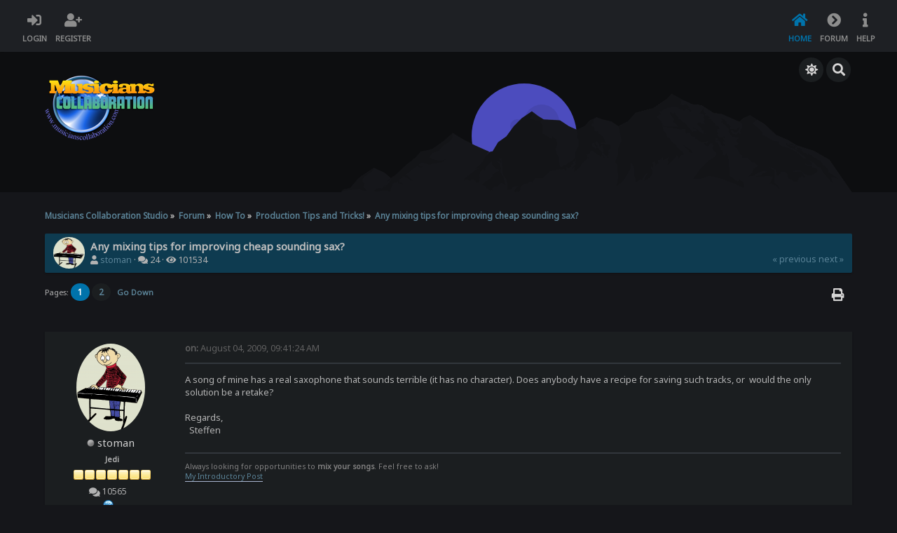

--- FILE ---
content_type: text/html; charset=UTF-8
request_url: https://www.musicianscollaboration.com/forum/index.php?topic=5678.0
body_size: 12438
content:

<!DOCTYPE html>
<html xmlns="http://www.w3.org/1999/xhtml" lang="en-US">
<head>
	<meta charset="UTF-8" />
	<link rel="stylesheet" type="text/css" href="https://www.musicianscollaboration.com/forum/Themes/SunRise20/css/index.css?fin20" />
	<link rel="stylesheet" type="text/css" href="https://www.musicianscollaboration.com/forum/Themes/SunRise20/css/responsive.css?fin20" />
	<link rel="stylesheet" type="text/css" href="https://www.musicianscollaboration.com/forum/Themes/SunRise20/css/fontawesome-all.min.css" />
		<link class="tobeswitched" rel="stylesheet" type="text/css" href="https://www.musicianscollaboration.com/forum/Themes/SunRise20/css/midnight.css?fin20" />
	<link rel="stylesheet" type="text/css" href="https://www.musicianscollaboration.com/forum/Themes/default/css/webkit.css" />
	<script src="https://code.jquery.com/jquery-3.2.1.min.js"></script>
	<script>
		var jq = jQuery.noConflict(true);
	</script>
	<script src="https://www.musicianscollaboration.com/forum/Themes/default/scripts/script.js?fin20"></script>
	<script src="https://www.musicianscollaboration.com/forum/Themes/SunRise20/scripts/theme.js?fin20"></script>
	<script><!-- // --><![CDATA[
		var smf_theme_url = "https://www.musicianscollaboration.com/forum/Themes/SunRise20";
		var smf_default_theme_url = "https://www.musicianscollaboration.com/forum/Themes/default";
		var smf_images_url = "https://www.musicianscollaboration.com/forum/Themes/SunRise20/images";
		var smf_scripturl = "https://www.musicianscollaboration.com/forum/index.php?PHPSESSID=0fec6cb593ac26fb880499eec67de448&amp;";
		var smf_iso_case_folding = false;
		var smf_charset = "UTF-8";
		var ajax_notification_text = "Loading...";
		var ajax_notification_cancel_text = "Cancel";
	// ]]></script>
	<meta name="viewport" content="width=device-width, initial-scale=1">
	<meta name="theme-color" content="#0073AB">
	<meta name="description" content="Any mixing tips for improving cheap sounding sax?" />
	<title>Any mixing tips for improving cheap sounding sax?</title>
	<link rel="canonical" href="https://www.musicianscollaboration.com/forum/index.php?topic=5678.0" />
	<link rel="help" href="https://www.musicianscollaboration.com/forum/index.php?PHPSESSID=0fec6cb593ac26fb880499eec67de448&amp;action=help" />
	<link rel="search" href="https://www.musicianscollaboration.com/forum/index.php?PHPSESSID=0fec6cb593ac26fb880499eec67de448&amp;action=search" />
	<link rel="contents" href="https://www.musicianscollaboration.com/forum/index.php?PHPSESSID=0fec6cb593ac26fb880499eec67de448&amp;" />
	<link rel="prev" href="https://www.musicianscollaboration.com/forum/index.php?PHPSESSID=0fec6cb593ac26fb880499eec67de448&amp;topic=5678.0;prev_next=prev" />
	<link rel="next" href="https://www.musicianscollaboration.com/forum/index.php?PHPSESSID=0fec6cb593ac26fb880499eec67de448&amp;topic=5678.0;prev_next=next" />
	<link rel="index" href="https://www.musicianscollaboration.com/forum/index.php?PHPSESSID=0fec6cb593ac26fb880499eec67de448&amp;board=23.0" /><link rel="stylesheet" type="text/css" href="https://www.musicianscollaboration.com/forum/Themes/default/css/LikePosts.css" /><script src="https://hcaptcha.com/1/api.js" async defer></script>
	<link rel="stylesheet" type="text/css" id="hcaptcha_css" href="https://www.musicianscollaboration.com/forum/Themes/default/css/hcaptcha.css" />
	<script language="JavaScript" type="text/javascript"><!-- // --><![CDATA[
	function EzToogle(myEzItem,ezBlockID,myImage,isBlock)
	{
		var ezCollapseState = 0;

		if (document.getElementById && document.getElementById(myEzItem)!= null) {
			if (document.getElementById(myEzItem).style.display == "none")
			{
				document.getElementById(myEzItem).style.display = "";
				ezCollapseState = 0;
			}
			else
			{
				document.getElementById(myEzItem).style.display = "none";
				ezCollapseState = 1;
			}
		} else if (document.layers && document.layers[myEzItem]!= null) {
			if (document.layers[myEzItem].display == "none")
			{
				document.layers[myEzItem].display = "";
				ezCollapseState = 0;
			}
			else
			{
				document.layers[myEzItem].display = "none";
				ezCollapseState = 1;
			}
		} else if (document.all) {
			if (document.all[myEzItem].style.display == "none")
			{
				document.all[myEzItem].style.display = "";
				ezCollapseState = 0;
			}
			else
			{
				document.all[myEzItem].style.display = "none";
				ezCollapseState = 1;
			}
		}EzPortalSaveBlockState(ezBlockID,ezCollapseState,isBlock);
			if (myImage.src == "https://www.musicianscollaboration.com/forum/Themes/SunRise20/images/collapse.gif")
				myImage.src = "https://www.musicianscollaboration.com/forum/Themes/SunRise20/images/expand.gif";
			else
				myImage.src = "https://www.musicianscollaboration.com/forum/Themes/SunRise20/images/collapse.gif";

		}
	function EzPortalSaveBlockState(ezBlock,ezState,isBlock)
	{
		var tempImage = new Image();
		if (isBlock == 1)
			tempImage.src = smf_scripturl + (smf_scripturl.indexOf("?") == -1 ? "?" : "&") + "action=ezportal;sa=blockstate;blockid=" + ezBlock + ";state=" + ezState + ";sesc=" + "34573816bd19cc8db59fab2a4f69f6f1" +  ";" + (new Date().getTime());
		else
			tempImage.src = smf_scripturl + (smf_scripturl.indexOf("?") == -1 ? "?" : "&") + "action=ezportal;sa=columnstate;columnid=" + ezBlock + ";state=" + ezState + ";sesc=" + "34573816bd19cc8db59fab2a4f69f6f1" +  ";" + (new Date().getTime());

	}
	// ]]></script>
	<script>
		jq(document).ready(function() {
			jq('.tooltip').tooltipster({
				delay: 0,
				theme: 'tooltipster-borderless'
			});
			jq("ul.quickbuttons:not(.phoneList) li a").each(function() {
				jq(this).tooltipster({
					content: jq(this).find("span"),
					selfDestruction: false,
					// if you use a single element as content for several tooltips, set this option to true
					contentCloning: false,
					delay: 0,
					theme: 'tooltipster-borderless'
				});
			});
		});
	</script>
</head>
<body>
	<header class=" no_header_stars ">
		<div class="frame">
			<div id="top_section">
				<div class="wrapper" style="width:96%;">
					<div class="user guest">
						<ul class="dropmenu">
							<li><a href="javascript:void(0)" class="firstlevel loginOpen"><i class="fas fa-sign-in-alt"></i>	<span>Login</span></a></li>
							<li><a href="https://www.musicianscollaboration.com/forum/index.php?PHPSESSID=0fec6cb593ac26fb880499eec67de448&amp;action=register" class="firstlevel"><i class="fas fa-user-plus"></i>	<span>Register</span></a></li>
						</ul>
					</div>
		<nav>
			<div class="incarn taphoOnly"><h4>Menu</h4><div class="menuOpener taphoOnlyInline floatright buttonLike" data-state="opened"><i class="fas fa-times"></i></div></div>
			<ul class="dropmenu" id="menu_nav">
				<li id="button_home">
					<a class="active firstlevel" href="https://www.musicianscollaboration.com/forum/index.php?PHPSESSID=0fec6cb593ac26fb880499eec67de448&amp;">
						<i class="fas fa-home"></i>
						<span class="last firstlevel">Home</span>
						
					</a>
				</li>
				<li id="button_forum">
					<a class="firstlevel" href="https://www.musicianscollaboration.com/forum/index.php?PHPSESSID=0fec6cb593ac26fb880499eec67de448&amp;action=forum">
						<i class="fas fa-chevron-circle-right"></i>
						<span class="firstlevel">Forum</span>
						
					</a>
				</li>
				<li id="button_help">
					<a class="firstlevel" href="https://www.musicianscollaboration.com/forum/index.php?PHPSESSID=0fec6cb593ac26fb880499eec67de448&amp;action=help">
						<i class="fas fa-info"></i>
						<span class="firstlevel">Help</span>
						
					</a>
				</li>
			</ul>
		</nav>
					<div class="menuOpener taphoOnlyInline floatright buttonLike" data-state="closed"><i class="fas fa-bars"></i></div>
				</div>
			</div>
		</div>
			<div id="upper_section" class="middletext"><div class="wrapper" style="width:90%">
				<div class="mosunmo">
					<div class="mountain"></div>
					<div class="sunmoon midnight_m"></div>
					<div class="sr_star"></div><div class="sr_star"></div><div class="sr_star"></div><div class="sr_star"></div><div class="sr_star"></div>
					<div class="sr_star"></div><div class="sr_star"></div><div class="sr_star"></div><div class="sr_star"></div><div class="sr_star"></div>
				</div>
					<div class="forumtitle imgHead">
						<div onclick="window.location.href = 'https://www.musicianscollaboration.com/forum/index.php'" class="title_onclick">
							<img src="https://www.musicianscollaboration.com/forum/images/mc_logo.png" class="sr_logo_switch" alt="Musicians Collaboration Studio" />
						</div>
					</div>
				<div class="topSettings">
					<div class="searchButton fsOpen buttonLike icon_style floatright tooltip" title="Search"><i class="fas fa-search"></i></div>
					
					<div class="sr_modeSwitcher buttonLike icon_style floatright tooltip" title="Turn On The Lights"><i class="fas fa-sun"></i></div>
				</div>
			</div>
		</div>
	</header>
	<div id="content_section" class="wrapper" style="width:90%">
		<div class="frame">
			<div id="main_content_section">
	<div class="navigate_section">
		<ul>
			<li>
				<a href="https://www.musicianscollaboration.com/forum/index.php?PHPSESSID=0fec6cb593ac26fb880499eec67de448&amp;"><span>Musicians Collaboration Studio</span></a> &#187;
			</li>
			<li>
				<a href="https://www.musicianscollaboration.com/forum/index.php?PHPSESSID=0fec6cb593ac26fb880499eec67de448&amp;action=forum"><span>Forum</span></a> &#187;
			</li>
			<li>
				<a href="https://www.musicianscollaboration.com/forum/index.php?PHPSESSID=0fec6cb593ac26fb880499eec67de448&amp;action=forum#c5"><span>How To</span></a> &#187;
			</li>
			<li>
				<a href="https://www.musicianscollaboration.com/forum/index.php?PHPSESSID=0fec6cb593ac26fb880499eec67de448&amp;board=23.0"><span>Production Tips and Tricks!</span></a> &#187;
			</li>
			<li class="last">
				<a href="https://www.musicianscollaboration.com/forum/index.php?PHPSESSID=0fec6cb593ac26fb880499eec67de448&amp;topic=5678.0"><span>Any mixing tips for improving cheap sounding sax?</span></a>
			</li>
		</ul>
	</div>
			<a id="top"></a>
			<a id="msg99532"></a>
		<div class="threadthis">
			<div class="content">
				<img class="avatar" src="https://www.musicianscollaboration.com/forum/userAvatars/avatar_958.png" alt="" />
				<div class="threadthis_details">
					<h3 class="for_title">
						Any mixing tips for improving cheap sounding sax?
					</h3>
					<div class="detailS">
						<i class="fas fa-user"></i>    <a href="https://www.musicianscollaboration.com/forum/index.php?PHPSESSID=0fec6cb593ac26fb880499eec67de448&amp;action=profile;u=958">stoman</a> &middot;
						<i class="fas fa-comments"></i>    24 &middot; <i class="fas fa-eye"></i>    101534<div class="nextlinks"><a href="https://www.musicianscollaboration.com/forum/index.php?PHPSESSID=0fec6cb593ac26fb880499eec67de448&amp;topic=5678.0;prev_next=prev#new">&laquo; previous</a> <a href="https://www.musicianscollaboration.com/forum/index.php?PHPSESSID=0fec6cb593ac26fb880499eec67de448&amp;topic=5678.0;prev_next=next#new">next &raquo;</a></div>
					</div>
				</div>
			</div>
		</div>
			<div class="pagesection">
				
		<div class="specialBL buttonlist floatright">
			<ul>
				<li><a title="Print" class="tooltip button_strip_print" href="https://www.musicianscollaboration.com/forum/index.php?PHPSESSID=0fec6cb593ac26fb880499eec67de448&amp;action=printpage;topic=5678.0" rel="new_win nofollow"><span class="last">Print</span></a></li>
			</ul>
		</div>
				<div class="pagelinks floatleft">Pages: <strong class='navPages active'>1</strong> <a class="navPages" href="https://www.musicianscollaboration.com/forum/index.php?PHPSESSID=0fec6cb593ac26fb880499eec67de448&amp;topic=5678.15">2</a>   &nbsp;&nbsp;<a href="#lastPost"><strong>Go Down</strong></a></div>
			</div>
			<div id="forumposts"><tr><td colspan="7" class="hbar">&nbsp;</td></tr>

<script>
var smf_theme_url = "https://www.musicianscollaboration.com/forum/Themes/default";
var smf_images_url = "https://www.musicianscollaboration.com/forum/Themes/default/images";
var smf_scripturl = "https://www.musicianscollaboration.com/forum/index.php?PHPSESSID=0fec6cb593ac26fb880499eec67de448&amp;";


var currentSwap = false;
function swapFiles()
{
	document.getElementById("filesexpand").src = smf_images_url + "/" + (currentSwap ? "collapse.gif" : "expand.gif");
	document.getElementById("filesexpand").alt = currentSwap ? "-" : "+";

	document.getElementById("c_filelist").style.display = currentSwap ? "" : "none";

	currentSwap = !currentSwap;
}


</script>


<script language="JavaScript" type="text/javascript"><!-- // --><![CDATA[
	swapFiles();
// ]]></script>


<!-- <script src="https://strangecube.com/audioplay2/player/js/audioplay-2.0.0.min.js"></script> -->
<!-- <script src="https://code.jquery.com/jquery-3.2.1.min.js"></script> -->

<style>
#play-pause-button{
	font-size: 14x;
	cursor: pointer;
}
</style>



				<form action="https://www.musicianscollaboration.com/forum/index.php?PHPSESSID=0fec6cb593ac26fb880499eec67de448&amp;action=quickmod2;topic=5678.0" method="post" accept-charset="UTF-8" name="quickModForm" id="quickModForm" style="margin: 0;" onsubmit="return oQuickModify.bInEditMode ? oQuickModify.modifySave('34573816bd19cc8db59fab2a4f69f6f1', 'd4188899628e') : false">
				<div class="windowbg">
					<span class="topslice"><span></span></span>
					<div class="post_wrapper phoneVflow">
						<div class="poster">
								<div class="avatar">
									<a href="https://www.musicianscollaboration.com/forum/index.php?PHPSESSID=0fec6cb593ac26fb880499eec67de448&amp;action=profile;u=958">
										<img class="avatar" src="https://www.musicianscollaboration.com/forum/userAvatars/avatar_958.png" style="" alt="">
									</a>
								</div>
							<h4>
								<img class="online_img" src="https://www.musicianscollaboration.com/forum/Themes/SunRise20/images/useroff.gif" alt="Offline" />
								<a href="https://www.musicianscollaboration.com/forum/index.php?PHPSESSID=0fec6cb593ac26fb880499eec67de448&amp;action=profile;u=958" title="View the profile of stoman">stoman</a>
							</h4>
							<ul class="reset smalltext" id="msg_99532_extra_info">
								<li class="postgroup" >Jedi</li>
								<li class="stars"><img src="https://www.musicianscollaboration.com/forum/Themes/SunRise20/images/star.gif" alt="*" /><img src="https://www.musicianscollaboration.com/forum/Themes/SunRise20/images/star.gif" alt="*" /><img src="https://www.musicianscollaboration.com/forum/Themes/SunRise20/images/star.gif" alt="*" /><img src="https://www.musicianscollaboration.com/forum/Themes/SunRise20/images/star.gif" alt="*" /><img src="https://www.musicianscollaboration.com/forum/Themes/SunRise20/images/star.gif" alt="*" /><img src="https://www.musicianscollaboration.com/forum/Themes/SunRise20/images/star.gif" alt="*" /><img src="https://www.musicianscollaboration.com/forum/Themes/SunRise20/images/star.gif" alt="*" /></li><ul class="greezeInsider">
								<li class="postcount"><i class="fas fa-comments"></i>    <strong class="sr_hidden">Posts:</strong> 10565</li></ul>
								<li class="profile">
									<ul>
										<li><a href="http://stoman.org" title="Stoman&#039;s website" target="_blank" class="new_win tooltip"><img src="https://www.musicianscollaboration.com/forum/Themes/SunRise20/images/www_sm.gif" alt="Stoman&#039;s website" /></a></li>
									</ul>
								</li>
							</ul>
						</div>
						<div class="postarea">
							<div class="flow_hidden phoneVflow">
								<div class="keyinfo">
									<h5 id="subject_99532" style="display:none;">
										<a href="https://www.musicianscollaboration.com/forum/index.php?PHPSESSID=0fec6cb593ac26fb880499eec67de448&amp;topic=5678.msg99532#msg99532" rel="nofollow">Any mixing tips for improving cheap sounding sax?</a>
									</h5>
									<div class="time_posted">
										<a href="https://www.musicianscollaboration.com/forum/index.php?PHPSESSID=0fec6cb593ac26fb880499eec67de448&amp;topic=5678.msg99532#msg99532" class="time_posted_href">
											<strong> on:</strong> August 04, 2009, 09:41:24 AM
										</a>
									</div><div id="msg_99532_quick_mod"></div>
								</div>
						</div>
							<div class="post">
								<div class="inner" id="msg_99532">A song of mine has a real saxophone that sounds terrible (it has no character). Does anybody have a recipe for saving such tracks, or&nbsp; would the only solution be a retake?<br /><br />Regards,<br />&nbsp; Steffen</div>
							</div>

						<div class="moderatorbar">
							<div class="smalltext modified" id="modified_99532">
							</div>
							<div class="smalltext reportlinks">
							</div><div class="like_post_box floatleft"></div>
							<div class="signature" id="msg_99532_signature">Always looking for opportunities to <strong>mix your songs</strong>. Feel free to ask!<br /><a href="http://www.musicianscollaboration.com/forum/index.php?topic=3204.msg45919#msg45919" class="bbc_link" target="_blank" rel="noopener noreferrer">My Introductory Post</a></div>
						</div>
						<br class="clear">
						</div>
					</div>
					<span class="botslice"><span></span></span>
				</div>
				<hr class="post_separator" />
				<a id="msg99546"></a>
				<div class="windowbg2">
					<span class="topslice"><span></span></span>
					<div class="post_wrapper phoneVflow">
						<div class="poster">
								<div class="avatar">
									<a href="https://www.musicianscollaboration.com/forum/index.php?PHPSESSID=0fec6cb593ac26fb880499eec67de448&amp;action=profile;u=453">
										<img class="avatar" src="https://www.musicianscollaboration.com/forum/userAvatars/avatar_453.png" style="" alt="">
									</a>
								</div>
							<h4>
								<img class="online_img" src="https://www.musicianscollaboration.com/forum/Themes/SunRise20/images/useroff.gif" alt="Offline" />
								<a href="https://www.musicianscollaboration.com/forum/index.php?PHPSESSID=0fec6cb593ac26fb880499eec67de448&amp;action=profile;u=453" title="View the profile of CosmicDolphin">CosmicDolphin</a>
							</h4>
							<ul class="reset smalltext" id="msg_99546_extra_info">
								<li class="postgroup" >Jedi</li>
								<li class="stars"><img src="https://www.musicianscollaboration.com/forum/Themes/SunRise20/images/star.gif" alt="*" /><img src="https://www.musicianscollaboration.com/forum/Themes/SunRise20/images/star.gif" alt="*" /><img src="https://www.musicianscollaboration.com/forum/Themes/SunRise20/images/star.gif" alt="*" /><img src="https://www.musicianscollaboration.com/forum/Themes/SunRise20/images/star.gif" alt="*" /><img src="https://www.musicianscollaboration.com/forum/Themes/SunRise20/images/star.gif" alt="*" /><img src="https://www.musicianscollaboration.com/forum/Themes/SunRise20/images/star.gif" alt="*" /><img src="https://www.musicianscollaboration.com/forum/Themes/SunRise20/images/star.gif" alt="*" /></li><ul class="greezeInsider">
								<li class="postcount"><i class="fas fa-comments"></i>    <strong class="sr_hidden">Posts:</strong> 10609</li></ul>
								<li class="blurb">Do or do not..there is no try</li>
								<li class="profile">
									<ul>
										<li><a href="https://soundcloud.com/user-45178330/sets/as-heard-on-tv" title="Phonicworks : TV Production Music" target="_blank" class="new_win tooltip"><img src="https://www.musicianscollaboration.com/forum/Themes/SunRise20/images/www_sm.gif" alt="Phonicworks : TV Production Music" /></a></li>
									</ul>
								</li>
							</ul>
						</div>
						<div class="postarea">
							<div class="flow_hidden phoneVflow">
								<div class="keyinfo">
									<h5 id="subject_99546" style="display:none;">
										<a href="https://www.musicianscollaboration.com/forum/index.php?PHPSESSID=0fec6cb593ac26fb880499eec67de448&amp;topic=5678.msg99546#msg99546" rel="nofollow">Re: Any mixing tips for improving cheap sounding sax?</a>
									</h5>
									<div class="time_posted">
										<a href="https://www.musicianscollaboration.com/forum/index.php?PHPSESSID=0fec6cb593ac26fb880499eec67de448&amp;topic=5678.msg99546#msg99546" class="time_posted_href">
											<strong>Reply #1 on:</strong> August 04, 2009, 11:46:02 AM
										</a>
									</div><div id="msg_99546_quick_mod"></div>
								</div>
						</div>
							<div class="post">
								<div class="inner" id="msg_99546"><div class="quoteheader"><div class="topslice_quote"><a href="https://www.musicianscollaboration.com/forum/index.php?PHPSESSID=0fec6cb593ac26fb880499eec67de448&amp;topic=5678.msg99532#msg99532">Quote from: stoman on August 04, 2009, 09:41:24 AM</a></div></div><blockquote class="bbc_standard_quote">A song of mine has a real saxophone that sounds terrible (it has no character). Does anybody have a recipe for saving such tracks, or&nbsp; would the only solution be a retake?<br /><br />Regards,<br />&nbsp; Steffen<br /></blockquote><div class="quotefooter"><div class="botslice_quote"></div></div><br />Lots of things you could try , depending on what&#039;s wrong with it.&nbsp; Of course it&#039;s always better to get the sound right at source....but if it&#039;s not possible.....here are a few things you could try..<br /><br />Generate more harmonics...lots of ways / plugins to do that..subtle distortion etc<br /><br />Make another copy and use some paralell compression<br /><br />Try the Michael Brauer Multiple compression technique....i.e. you send it to 5 or 6 different compressors Auxes and then return them back to the stereo buss, each one giveing a different character to the sound.<br /><br />sample replacement....turn the audio into midi notes and run it through a VSTi , maybe combine it back with the original<br /><br /><br />Just a few ideas , but quicker to re-record !<br /><br />CD<br /><br /><br /></div>
							</div>

						<div class="moderatorbar">
							<div class="smalltext modified" id="modified_99546">
							</div>
							<div class="smalltext reportlinks">
							</div><div class="like_post_box floatleft"></div>
							<div class="signature" id="msg_99546_signature">We never finish a mix... we simply abandon them.<br />You can&#39;t polish a turd, but you can always spray paint it GOLD<br />Great songs are not written, they are re-witten</div>
						</div>
						<br class="clear">
						</div>
					</div>
					<span class="botslice"><span></span></span>
				</div>
				<hr class="post_separator" />
				<a id="msg99548"></a>
				<div class="windowbg">
					<span class="topslice"><span></span></span>
					<div class="post_wrapper phoneVflow">
						<div class="poster">
								<div class="avatar">
									<a href="https://www.musicianscollaboration.com/forum/index.php?PHPSESSID=0fec6cb593ac26fb880499eec67de448&amp;action=profile;u=1">
										<img class="avatar" src="https://www.musicianscollaboration.com/forum/userAvatars/avatar_1_1592933007.png" style="" alt="">
									</a>
								</div>
							<h4>
								<img class="online_img" src="https://www.musicianscollaboration.com/forum/Themes/SunRise20/images/useroff.gif" alt="Offline" />
								<a href="https://www.musicianscollaboration.com/forum/index.php?PHPSESSID=0fec6cb593ac26fb880499eec67de448&amp;action=profile;u=1" title="View the profile of NickT">NickT</a>
							</h4>
							<ul class="reset smalltext" id="msg_99548_extra_info">
								<li class="title">NickT</li>
								<li class="membergroup" style="color: Blue">Administrator</li>
								<li class="postgroup" >Super Hero</li>
								<li class="stars"><img src="https://www.musicianscollaboration.com/forum/Themes/SunRise20/images/starmod.gif" alt="*" /><img src="https://www.musicianscollaboration.com/forum/Themes/SunRise20/images/starmod.gif" alt="*" /><img src="https://www.musicianscollaboration.com/forum/Themes/SunRise20/images/starmod.gif" alt="*" /><img src="https://www.musicianscollaboration.com/forum/Themes/SunRise20/images/starmod.gif" alt="*" /><img src="https://www.musicianscollaboration.com/forum/Themes/SunRise20/images/starmod.gif" alt="*" /></li><ul class="greezeInsider">
								<li class="postcount"><i class="fas fa-comments"></i>    <strong class="sr_hidden">Posts:</strong> 5948</li></ul>
								<li class="blurb">Here I am!</li>
								<li class="profile">
									<ul>
										<li><a href="http://AintTV.com" title="Ain&#039;t TV" target="_blank" class="new_win tooltip"><img src="https://www.musicianscollaboration.com/forum/Themes/SunRise20/images/www_sm.gif" alt="Ain&#039;t TV" /></a></li>
									</ul>
								</li>
							</ul>
						</div>
						<div class="postarea">
							<div class="flow_hidden phoneVflow">
								<div class="keyinfo">
									<h5 id="subject_99548" style="display:none;">
										<a href="https://www.musicianscollaboration.com/forum/index.php?PHPSESSID=0fec6cb593ac26fb880499eec67de448&amp;topic=5678.msg99548#msg99548" rel="nofollow">Re: Any mixing tips for improving cheap sounding sax?</a>
									</h5>
									<div class="time_posted">
										<a href="https://www.musicianscollaboration.com/forum/index.php?PHPSESSID=0fec6cb593ac26fb880499eec67de448&amp;topic=5678.msg99548#msg99548" class="time_posted_href">
											<strong>Reply #2 on:</strong> August 04, 2009, 12:06:36 PM
										</a>
									</div><div id="msg_99548_quick_mod"></div>
								</div>
						</div>
							<div class="post">
								<div class="inner" id="msg_99548">&nbsp;<img src="https://www.musicianscollaboration.com/forum/Smileys/classic/wink.gif" alt=";&#41;" title="Wink" class="smiley" /> I just re-read that article last night!&nbsp; <img src="https://www.musicianscollaboration.com/forum/Smileys/classic/wink.gif" alt=";&#41;" title="Wink" class="smiley" /><br /><br /><div class="quoteheader"><div class="topslice_quote"><a href="https://www.musicianscollaboration.com/forum/index.php?PHPSESSID=0fec6cb593ac26fb880499eec67de448&amp;topic=5678.msg99546#msg99546">Quote from: CosmicDolphin on August 04, 2009, 11:46:02 AM</a></div></div><blockquote class="bbc_standard_quote"><br />Make another copy and use some paralell compression<br /><br />Try the Michael Brauer Multiple compression technique....i.e. you send it to 5 or 6 different compressors Auxes and then return them back to the stereo buss, each one giveing a different character to the sound.<br /><br /></blockquote><div class="quotefooter"><div class="botslice_quote"></div></div></div>
							</div>

						<div class="moderatorbar">
							<div class="smalltext modified" id="modified_99548">
							</div>
							<div class="smalltext reportlinks">
							</div><div class="like_post_box floatleft"></div>
							<div class="signature" id="msg_99548_signature">NickT<br /><br />&quot;...My life just Ain&#039;t TV...&quot;<br /><br /><a href="http://AintTv.com" class="bbc_link" target="_blank" rel="noopener noreferrer"><strong>www.AintTV.com</strong></a><br /><br /><a href="http://TestafiedRecords.com" class="bbc_link" target="_blank" rel="noopener noreferrer"><strong>www.TestafiedRecords.com</strong></a></div>
						</div>
						<br class="clear">
						</div>
					</div>
					<span class="botslice"><span></span></span>
				</div>
				<hr class="post_separator" />
				<a id="msg99550"></a>
				<div class="windowbg2">
					<span class="topslice"><span></span></span>
					<div class="post_wrapper phoneVflow">
						<div class="poster">
								<div class="avatar">
									<a href="https://www.musicianscollaboration.com/forum/index.php?PHPSESSID=0fec6cb593ac26fb880499eec67de448&amp;action=profile;u=958">
										<img class="avatar" src="https://www.musicianscollaboration.com/forum/userAvatars/avatar_958.png" style="" alt="">
									</a>
								</div>
							<h4>
								<img class="online_img" src="https://www.musicianscollaboration.com/forum/Themes/SunRise20/images/useroff.gif" alt="Offline" />
								<a href="https://www.musicianscollaboration.com/forum/index.php?PHPSESSID=0fec6cb593ac26fb880499eec67de448&amp;action=profile;u=958" title="View the profile of stoman">stoman</a>
							</h4>
							<ul class="reset smalltext" id="msg_99550_extra_info">
								<li class="postgroup" >Jedi</li>
								<li class="stars"><img src="https://www.musicianscollaboration.com/forum/Themes/SunRise20/images/star.gif" alt="*" /><img src="https://www.musicianscollaboration.com/forum/Themes/SunRise20/images/star.gif" alt="*" /><img src="https://www.musicianscollaboration.com/forum/Themes/SunRise20/images/star.gif" alt="*" /><img src="https://www.musicianscollaboration.com/forum/Themes/SunRise20/images/star.gif" alt="*" /><img src="https://www.musicianscollaboration.com/forum/Themes/SunRise20/images/star.gif" alt="*" /><img src="https://www.musicianscollaboration.com/forum/Themes/SunRise20/images/star.gif" alt="*" /><img src="https://www.musicianscollaboration.com/forum/Themes/SunRise20/images/star.gif" alt="*" /></li><ul class="greezeInsider">
								<li class="postcount"><i class="fas fa-comments"></i>    <strong class="sr_hidden">Posts:</strong> 10565</li></ul>
								<li class="profile">
									<ul>
										<li><a href="http://stoman.org" title="Stoman&#039;s website" target="_blank" class="new_win tooltip"><img src="https://www.musicianscollaboration.com/forum/Themes/SunRise20/images/www_sm.gif" alt="Stoman&#039;s website" /></a></li>
									</ul>
								</li>
							</ul>
						</div>
						<div class="postarea">
							<div class="flow_hidden phoneVflow">
								<div class="keyinfo">
									<h5 id="subject_99550" style="display:none;">
										<a href="https://www.musicianscollaboration.com/forum/index.php?PHPSESSID=0fec6cb593ac26fb880499eec67de448&amp;topic=5678.msg99550#msg99550" rel="nofollow">Re: Any mixing tips for improving cheap sounding sax?</a>
									</h5>
									<div class="time_posted">
										<a href="https://www.musicianscollaboration.com/forum/index.php?PHPSESSID=0fec6cb593ac26fb880499eec67de448&amp;topic=5678.msg99550#msg99550" class="time_posted_href">
											<strong>Reply #3 on:</strong> August 04, 2009, 12:26:45 PM
										</a>
									</div><div id="msg_99550_quick_mod"></div>
								</div>
						</div>
							<div class="post">
								<div class="inner" id="msg_99550">Thanks, guys! I&#039;ll try the multi compression technique to make the cheap sax sound stronger/fatter. The next problem will then be the delay settings for both sax fills and solo. And the sax needs some <br />modulation as it sounds completely flat. Any tips on that too?<br /><br />I don&#039;t think I can get hold of the sax player again, so redoing it won&#039;t be an option. <img src="https://www.musicianscollaboration.com/forum/Smileys/classic/sad.gif" alt="&#58;&#40;" title="Sad" class="smiley" /><br /><br />Regards,<br />&nbsp; Steffen</div>
							</div>

						<div class="moderatorbar">
							<div class="smalltext modified" id="modified_99550">
							</div>
							<div class="smalltext reportlinks">
							</div><div class="like_post_box floatleft"></div>
							<div class="signature" id="msg_99550_signature">Always looking for opportunities to <strong>mix your songs</strong>. Feel free to ask!<br /><a href="http://www.musicianscollaboration.com/forum/index.php?topic=3204.msg45919#msg45919" class="bbc_link" target="_blank" rel="noopener noreferrer">My Introductory Post</a></div>
						</div>
						<br class="clear">
						</div>
					</div>
					<span class="botslice"><span></span></span>
				</div>
				<hr class="post_separator" />
				<a id="msg99555"></a>
				<div class="windowbg">
					<span class="topslice"><span></span></span>
					<div class="post_wrapper phoneVflow">
						<div class="poster">
								<div class="avatar">
									<a href="https://www.musicianscollaboration.com/forum/index.php?PHPSESSID=0fec6cb593ac26fb880499eec67de448&amp;action=profile;u=453">
										<img class="avatar" src="https://www.musicianscollaboration.com/forum/userAvatars/avatar_453.png" style="" alt="">
									</a>
								</div>
							<h4>
								<img class="online_img" src="https://www.musicianscollaboration.com/forum/Themes/SunRise20/images/useroff.gif" alt="Offline" />
								<a href="https://www.musicianscollaboration.com/forum/index.php?PHPSESSID=0fec6cb593ac26fb880499eec67de448&amp;action=profile;u=453" title="View the profile of CosmicDolphin">CosmicDolphin</a>
							</h4>
							<ul class="reset smalltext" id="msg_99555_extra_info">
								<li class="postgroup" >Jedi</li>
								<li class="stars"><img src="https://www.musicianscollaboration.com/forum/Themes/SunRise20/images/star.gif" alt="*" /><img src="https://www.musicianscollaboration.com/forum/Themes/SunRise20/images/star.gif" alt="*" /><img src="https://www.musicianscollaboration.com/forum/Themes/SunRise20/images/star.gif" alt="*" /><img src="https://www.musicianscollaboration.com/forum/Themes/SunRise20/images/star.gif" alt="*" /><img src="https://www.musicianscollaboration.com/forum/Themes/SunRise20/images/star.gif" alt="*" /><img src="https://www.musicianscollaboration.com/forum/Themes/SunRise20/images/star.gif" alt="*" /><img src="https://www.musicianscollaboration.com/forum/Themes/SunRise20/images/star.gif" alt="*" /></li><ul class="greezeInsider">
								<li class="postcount"><i class="fas fa-comments"></i>    <strong class="sr_hidden">Posts:</strong> 10609</li></ul>
								<li class="blurb">Do or do not..there is no try</li>
								<li class="profile">
									<ul>
										<li><a href="https://soundcloud.com/user-45178330/sets/as-heard-on-tv" title="Phonicworks : TV Production Music" target="_blank" class="new_win tooltip"><img src="https://www.musicianscollaboration.com/forum/Themes/SunRise20/images/www_sm.gif" alt="Phonicworks : TV Production Music" /></a></li>
									</ul>
								</li>
							</ul>
						</div>
						<div class="postarea">
							<div class="flow_hidden phoneVflow">
								<div class="keyinfo">
									<h5 id="subject_99555" style="display:none;">
										<a href="https://www.musicianscollaboration.com/forum/index.php?PHPSESSID=0fec6cb593ac26fb880499eec67de448&amp;topic=5678.msg99555#msg99555" rel="nofollow">Re: Any mixing tips for improving cheap sounding sax?</a>
									</h5>
									<div class="time_posted">
										<a href="https://www.musicianscollaboration.com/forum/index.php?PHPSESSID=0fec6cb593ac26fb880499eec67de448&amp;topic=5678.msg99555#msg99555" class="time_posted_href">
											<strong>Reply #4 on:</strong> August 04, 2009, 01:08:18 PM
										</a>
									</div><div id="msg_99555_quick_mod"></div>
								</div>
						</div>
							<div class="post">
								<div class="inner" id="msg_99555">Why not post it up and we can all play with it ?</div>
							</div>

						<div class="moderatorbar">
							<div class="smalltext modified" id="modified_99555">
							</div>
							<div class="smalltext reportlinks">
							</div><div class="like_post_box floatleft"></div>
							<div class="signature" id="msg_99555_signature">We never finish a mix... we simply abandon them.<br />You can&#39;t polish a turd, but you can always spray paint it GOLD<br />Great songs are not written, they are re-witten</div>
						</div>
						<br class="clear">
						</div>
					</div>
					<span class="botslice"><span></span></span>
				</div>
				<hr class="post_separator" />
				<a id="msg99556"></a>
				<div class="windowbg2">
					<span class="topslice"><span></span></span>
					<div class="post_wrapper phoneVflow">
						<div class="poster">
								<div class="avatar">
									<a href="https://www.musicianscollaboration.com/forum/index.php?PHPSESSID=0fec6cb593ac26fb880499eec67de448&amp;action=profile;u=453">
										<img class="avatar" src="https://www.musicianscollaboration.com/forum/userAvatars/avatar_453.png" style="" alt="">
									</a>
								</div>
							<h4>
								<img class="online_img" src="https://www.musicianscollaboration.com/forum/Themes/SunRise20/images/useroff.gif" alt="Offline" />
								<a href="https://www.musicianscollaboration.com/forum/index.php?PHPSESSID=0fec6cb593ac26fb880499eec67de448&amp;action=profile;u=453" title="View the profile of CosmicDolphin">CosmicDolphin</a>
							</h4>
							<ul class="reset smalltext" id="msg_99556_extra_info">
								<li class="postgroup" >Jedi</li>
								<li class="stars"><img src="https://www.musicianscollaboration.com/forum/Themes/SunRise20/images/star.gif" alt="*" /><img src="https://www.musicianscollaboration.com/forum/Themes/SunRise20/images/star.gif" alt="*" /><img src="https://www.musicianscollaboration.com/forum/Themes/SunRise20/images/star.gif" alt="*" /><img src="https://www.musicianscollaboration.com/forum/Themes/SunRise20/images/star.gif" alt="*" /><img src="https://www.musicianscollaboration.com/forum/Themes/SunRise20/images/star.gif" alt="*" /><img src="https://www.musicianscollaboration.com/forum/Themes/SunRise20/images/star.gif" alt="*" /><img src="https://www.musicianscollaboration.com/forum/Themes/SunRise20/images/star.gif" alt="*" /></li><ul class="greezeInsider">
								<li class="postcount"><i class="fas fa-comments"></i>    <strong class="sr_hidden">Posts:</strong> 10609</li></ul>
								<li class="blurb">Do or do not..there is no try</li>
								<li class="profile">
									<ul>
										<li><a href="https://soundcloud.com/user-45178330/sets/as-heard-on-tv" title="Phonicworks : TV Production Music" target="_blank" class="new_win tooltip"><img src="https://www.musicianscollaboration.com/forum/Themes/SunRise20/images/www_sm.gif" alt="Phonicworks : TV Production Music" /></a></li>
									</ul>
								</li>
							</ul>
						</div>
						<div class="postarea">
							<div class="flow_hidden phoneVflow">
								<div class="keyinfo">
									<h5 id="subject_99556" style="display:none;">
										<a href="https://www.musicianscollaboration.com/forum/index.php?PHPSESSID=0fec6cb593ac26fb880499eec67de448&amp;topic=5678.msg99556#msg99556" rel="nofollow">Re: Any mixing tips for improving cheap sounding sax?</a>
									</h5>
									<div class="time_posted">
										<a href="https://www.musicianscollaboration.com/forum/index.php?PHPSESSID=0fec6cb593ac26fb880499eec67de448&amp;topic=5678.msg99556#msg99556" class="time_posted_href">
											<strong>Reply #5 on:</strong> August 04, 2009, 01:30:22 PM
										</a>
									</div><div id="msg_99556_quick_mod"></div>
								</div>
						</div>
							<div class="post">
								<div class="inner" id="msg_99556"><div class="quoteheader"><div class="topslice_quote"><a href="https://www.musicianscollaboration.com/forum/index.php?PHPSESSID=0fec6cb593ac26fb880499eec67de448&amp;topic=5678.msg99548#msg99548">Quote from: NickT on August 04, 2009, 12:06:36 PM</a></div></div><blockquote class="bbc_standard_quote"> <img src="https://www.musicianscollaboration.com/forum/Smileys/classic/wink.gif" alt=";&#41;" title="Wink" class="smiley" /> I just re-read that article last night!&nbsp; <img src="https://www.musicianscollaboration.com/forum/Smileys/classic/wink.gif" alt=";&#41;" title="Wink" class="smiley" /><br /><br /><div class="quoteheader"><div class="topslice_quote"><a href="https://www.musicianscollaboration.com/forum/index.php?PHPSESSID=0fec6cb593ac26fb880499eec67de448&amp;topic=5678.msg99546#msg99546">Quote from: CosmicDolphin on August 04, 2009, 11:46:02 AM</a></div></div><blockquote class="bbc_alternate_quote"><br />Make another copy and use some paralell compression<br /><br />Try the Michael Brauer Multiple compression technique....i.e. you send it to 5 or 6 different compressors Auxes and then return them back to the stereo buss, each one giveing a different character to the sound.<br /><br /></blockquote><div class="quotefooter"><div class="botslice_quote"></div></div></blockquote><div class="quotefooter"><div class="botslice_quote"></div></div><br />Did you try it yet though ?<br /></div>
							</div>

						<div class="moderatorbar">
							<div class="smalltext modified" id="modified_99556">
							</div>
							<div class="smalltext reportlinks">
							</div><div class="like_post_box floatleft"></div>
							<div class="signature" id="msg_99556_signature">We never finish a mix... we simply abandon them.<br />You can&#39;t polish a turd, but you can always spray paint it GOLD<br />Great songs are not written, they are re-witten</div>
						</div>
						<br class="clear">
						</div>
					</div>
					<span class="botslice"><span></span></span>
				</div>
				<hr class="post_separator" />
				<a id="msg99566"></a>
				<div class="windowbg">
					<span class="topslice"><span></span></span>
					<div class="post_wrapper phoneVflow">
						<div class="poster">
								<div class="avatar">
									<a href="https://www.musicianscollaboration.com/forum/index.php?PHPSESSID=0fec6cb593ac26fb880499eec67de448&amp;action=profile;u=958">
										<img class="avatar" src="https://www.musicianscollaboration.com/forum/userAvatars/avatar_958.png" style="" alt="">
									</a>
								</div>
							<h4>
								<img class="online_img" src="https://www.musicianscollaboration.com/forum/Themes/SunRise20/images/useroff.gif" alt="Offline" />
								<a href="https://www.musicianscollaboration.com/forum/index.php?PHPSESSID=0fec6cb593ac26fb880499eec67de448&amp;action=profile;u=958" title="View the profile of stoman">stoman</a>
							</h4>
							<ul class="reset smalltext" id="msg_99566_extra_info">
								<li class="postgroup" >Jedi</li>
								<li class="stars"><img src="https://www.musicianscollaboration.com/forum/Themes/SunRise20/images/star.gif" alt="*" /><img src="https://www.musicianscollaboration.com/forum/Themes/SunRise20/images/star.gif" alt="*" /><img src="https://www.musicianscollaboration.com/forum/Themes/SunRise20/images/star.gif" alt="*" /><img src="https://www.musicianscollaboration.com/forum/Themes/SunRise20/images/star.gif" alt="*" /><img src="https://www.musicianscollaboration.com/forum/Themes/SunRise20/images/star.gif" alt="*" /><img src="https://www.musicianscollaboration.com/forum/Themes/SunRise20/images/star.gif" alt="*" /><img src="https://www.musicianscollaboration.com/forum/Themes/SunRise20/images/star.gif" alt="*" /></li><ul class="greezeInsider">
								<li class="postcount"><i class="fas fa-comments"></i>    <strong class="sr_hidden">Posts:</strong> 10565</li></ul>
								<li class="profile">
									<ul>
										<li><a href="http://stoman.org" title="Stoman&#039;s website" target="_blank" class="new_win tooltip"><img src="https://www.musicianscollaboration.com/forum/Themes/SunRise20/images/www_sm.gif" alt="Stoman&#039;s website" /></a></li>
									</ul>
								</li>
							</ul>
						</div>
						<div class="postarea">
							<div class="flow_hidden phoneVflow">
								<div class="keyinfo">
									<h5 id="subject_99566" style="display:none;">
										<a href="https://www.musicianscollaboration.com/forum/index.php?PHPSESSID=0fec6cb593ac26fb880499eec67de448&amp;topic=5678.msg99566#msg99566" rel="nofollow">Re: Any mixing tips for improving cheap sounding sax?</a>
									</h5>
									<div class="time_posted">
										<a href="https://www.musicianscollaboration.com/forum/index.php?PHPSESSID=0fec6cb593ac26fb880499eec67de448&amp;topic=5678.msg99566#msg99566" class="time_posted_href">
											<strong>Reply #6 on:</strong> August 04, 2009, 01:51:32 PM
										</a>
									</div><div id="msg_99566_quick_mod"></div>
								</div>
						</div>
							<div class="post">
								<div class="inner" id="msg_99566">Here we go - it is the sax track from &quot;Trust In The Moon&quot;. <br /><br />The sax was detuned. I tuned it with Cubase 5.<br /><br />Regards,<br />&nbsp; Steffen</div>
							</div>
							<div id="msg_99566_footer" class="attachments smalltext">
								<div style="overflow: auto;">
										<a href="https://www.musicianscollaboration.com/forum/index.php?PHPSESSID=0fec6cb593ac26fb880499eec67de448&amp;action=dlattach;topic=5678.0;attach=22960"><img src="https://www.musicianscollaboration.com/forum/Themes/SunRise20/images/icons/clip.gif" align="middle" alt="*" />&nbsp;Trust_In_The_Moon_Real_Sax_tuned.flac</a> 
										(8912.12 kB - downloaded 1097 times.)<br />
								</div>
							</div>

						<div class="moderatorbar">
							<div class="smalltext modified" id="modified_99566">
							</div>
							<div class="smalltext reportlinks">
							</div><div class="like_post_box floatleft"></div>
							<div class="signature" id="msg_99566_signature">Always looking for opportunities to <strong>mix your songs</strong>. Feel free to ask!<br /><a href="http://www.musicianscollaboration.com/forum/index.php?topic=3204.msg45919#msg45919" class="bbc_link" target="_blank" rel="noopener noreferrer">My Introductory Post</a></div>
						</div>
						<br class="clear">
						</div>
					</div>
					<span class="botslice"><span></span></span>
				</div>
				<hr class="post_separator" />
				<a id="msg99578"></a>
				<div class="windowbg2">
					<span class="topslice"><span></span></span>
					<div class="post_wrapper phoneVflow">
						<div class="poster">
								<div class="avatar">
									<a href="https://www.musicianscollaboration.com/forum/index.php?PHPSESSID=0fec6cb593ac26fb880499eec67de448&amp;action=profile;u=453">
										<img class="avatar" src="https://www.musicianscollaboration.com/forum/userAvatars/avatar_453.png" style="" alt="">
									</a>
								</div>
							<h4>
								<img class="online_img" src="https://www.musicianscollaboration.com/forum/Themes/SunRise20/images/useroff.gif" alt="Offline" />
								<a href="https://www.musicianscollaboration.com/forum/index.php?PHPSESSID=0fec6cb593ac26fb880499eec67de448&amp;action=profile;u=453" title="View the profile of CosmicDolphin">CosmicDolphin</a>
							</h4>
							<ul class="reset smalltext" id="msg_99578_extra_info">
								<li class="postgroup" >Jedi</li>
								<li class="stars"><img src="https://www.musicianscollaboration.com/forum/Themes/SunRise20/images/star.gif" alt="*" /><img src="https://www.musicianscollaboration.com/forum/Themes/SunRise20/images/star.gif" alt="*" /><img src="https://www.musicianscollaboration.com/forum/Themes/SunRise20/images/star.gif" alt="*" /><img src="https://www.musicianscollaboration.com/forum/Themes/SunRise20/images/star.gif" alt="*" /><img src="https://www.musicianscollaboration.com/forum/Themes/SunRise20/images/star.gif" alt="*" /><img src="https://www.musicianscollaboration.com/forum/Themes/SunRise20/images/star.gif" alt="*" /><img src="https://www.musicianscollaboration.com/forum/Themes/SunRise20/images/star.gif" alt="*" /></li><ul class="greezeInsider">
								<li class="postcount"><i class="fas fa-comments"></i>    <strong class="sr_hidden">Posts:</strong> 10609</li></ul>
								<li class="blurb">Do or do not..there is no try</li>
								<li class="profile">
									<ul>
										<li><a href="https://soundcloud.com/user-45178330/sets/as-heard-on-tv" title="Phonicworks : TV Production Music" target="_blank" class="new_win tooltip"><img src="https://www.musicianscollaboration.com/forum/Themes/SunRise20/images/www_sm.gif" alt="Phonicworks : TV Production Music" /></a></li>
									</ul>
								</li>
							</ul>
						</div>
						<div class="postarea">
							<div class="flow_hidden phoneVflow">
								<div class="keyinfo">
									<h5 id="subject_99578" style="display:none;">
										<a href="https://www.musicianscollaboration.com/forum/index.php?PHPSESSID=0fec6cb593ac26fb880499eec67de448&amp;topic=5678.msg99578#msg99578" rel="nofollow">Re: Any mixing tips for improving cheap sounding sax?</a>
									</h5>
									<div class="time_posted">
										<a href="https://www.musicianscollaboration.com/forum/index.php?PHPSESSID=0fec6cb593ac26fb880499eec67de448&amp;topic=5678.msg99578#msg99578" class="time_posted_href">
											<strong>Reply #7 on:</strong> August 04, 2009, 02:57:36 PM
										</a>
									</div><div id="msg_99578_quick_mod"></div>
								</div>
						</div>
							<div class="post">
								<div class="inner" id="msg_99578"><div class="quoteheader"><div class="topslice_quote"><a href="https://www.musicianscollaboration.com/forum/index.php?PHPSESSID=0fec6cb593ac26fb880499eec67de448&amp;topic=5678.msg99566#msg99566">Quote from: stoman on August 04, 2009, 01:51:32 PM</a></div></div><blockquote class="bbc_standard_quote">Here we go - it is the sax track from &quot;Trust In The Moon&quot;. <br /><br />The sax was detuned. I tuned it with Cubase 5.<br /><br />Regards,<br />&nbsp; Steffen<br /></blockquote><div class="quotefooter"><div class="botslice_quote"></div></div><br />Nothing wrong with to my ears , I guess it depends on the rest of the mix too.&nbsp; What didn&#039;t you like about it ?<br /><br />CD</div>
							</div>

						<div class="moderatorbar">
							<div class="smalltext modified" id="modified_99578">
							</div>
							<div class="smalltext reportlinks">
							</div><div class="like_post_box floatleft"></div>
							<div class="signature" id="msg_99578_signature">We never finish a mix... we simply abandon them.<br />You can&#39;t polish a turd, but you can always spray paint it GOLD<br />Great songs are not written, they are re-witten</div>
						</div>
						<br class="clear">
						</div>
					</div>
					<span class="botslice"><span></span></span>
				</div>
				<hr class="post_separator" />
				<a id="msg99581"></a>
				<div class="windowbg">
					<span class="topslice"><span></span></span>
					<div class="post_wrapper phoneVflow">
						<div class="poster">
								<div class="avatar">
									<a href="https://www.musicianscollaboration.com/forum/index.php?PHPSESSID=0fec6cb593ac26fb880499eec67de448&amp;action=profile;u=958">
										<img class="avatar" src="https://www.musicianscollaboration.com/forum/userAvatars/avatar_958.png" style="" alt="">
									</a>
								</div>
							<h4>
								<img class="online_img" src="https://www.musicianscollaboration.com/forum/Themes/SunRise20/images/useroff.gif" alt="Offline" />
								<a href="https://www.musicianscollaboration.com/forum/index.php?PHPSESSID=0fec6cb593ac26fb880499eec67de448&amp;action=profile;u=958" title="View the profile of stoman">stoman</a>
							</h4>
							<ul class="reset smalltext" id="msg_99581_extra_info">
								<li class="postgroup" >Jedi</li>
								<li class="stars"><img src="https://www.musicianscollaboration.com/forum/Themes/SunRise20/images/star.gif" alt="*" /><img src="https://www.musicianscollaboration.com/forum/Themes/SunRise20/images/star.gif" alt="*" /><img src="https://www.musicianscollaboration.com/forum/Themes/SunRise20/images/star.gif" alt="*" /><img src="https://www.musicianscollaboration.com/forum/Themes/SunRise20/images/star.gif" alt="*" /><img src="https://www.musicianscollaboration.com/forum/Themes/SunRise20/images/star.gif" alt="*" /><img src="https://www.musicianscollaboration.com/forum/Themes/SunRise20/images/star.gif" alt="*" /><img src="https://www.musicianscollaboration.com/forum/Themes/SunRise20/images/star.gif" alt="*" /></li><ul class="greezeInsider">
								<li class="postcount"><i class="fas fa-comments"></i>    <strong class="sr_hidden">Posts:</strong> 10565</li></ul>
								<li class="profile">
									<ul>
										<li><a href="http://stoman.org" title="Stoman&#039;s website" target="_blank" class="new_win tooltip"><img src="https://www.musicianscollaboration.com/forum/Themes/SunRise20/images/www_sm.gif" alt="Stoman&#039;s website" /></a></li>
									</ul>
								</li>
							</ul>
						</div>
						<div class="postarea">
							<div class="flow_hidden phoneVflow">
								<div class="keyinfo">
									<h5 id="subject_99581" style="display:none;">
										<a href="https://www.musicianscollaboration.com/forum/index.php?PHPSESSID=0fec6cb593ac26fb880499eec67de448&amp;topic=5678.msg99581#msg99581" rel="nofollow">Re: Any mixing tips for improving cheap sounding sax?</a>
									</h5>
									<div class="time_posted">
										<a href="https://www.musicianscollaboration.com/forum/index.php?PHPSESSID=0fec6cb593ac26fb880499eec67de448&amp;topic=5678.msg99581#msg99581" class="time_posted_href">
											<strong>Reply #8 on:</strong> August 04, 2009, 03:06:31 PM
										</a>
									</div><div id="msg_99581_quick_mod"></div>
								</div>
						</div>
							<div class="post">
								<div class="inner" id="msg_99581">Many things. <img src="https://www.musicianscollaboration.com/forum/Smileys/classic/smiley.gif" alt="&#58;&#41;" title="Smiley" class="smiley" /><br /><br />1. It was completely out of tune. Fixed that myself. <img src="https://www.musicianscollaboration.com/forum/Smileys/classic/smiley.gif" alt="&#58;&#41;" title="Smiley" class="smiley" /><br />2. It sounds too flat. Can possibly be fixed with a chorus effect.<br />3. It sounds too weak. Probably needs very accurate compressor settings.<br /><br />I&#039;d like to have a sounds like in G. Rafferty&#039;s &quot;Baker Street&quot;, but I don&#039;t know how to achieve that.<br /><br />Regards,<br />&nbsp; Steffen</div>
							</div>

						<div class="moderatorbar">
							<div class="smalltext modified" id="modified_99581">
							</div>
							<div class="smalltext reportlinks">
							</div><div class="like_post_box floatleft"></div>
							<div class="signature" id="msg_99581_signature">Always looking for opportunities to <strong>mix your songs</strong>. Feel free to ask!<br /><a href="http://www.musicianscollaboration.com/forum/index.php?topic=3204.msg45919#msg45919" class="bbc_link" target="_blank" rel="noopener noreferrer">My Introductory Post</a></div>
						</div>
						<br class="clear">
						</div>
					</div>
					<span class="botslice"><span></span></span>
				</div>
				<hr class="post_separator" />
				<a id="msg99584"></a>
				<div class="windowbg2">
					<span class="topslice"><span></span></span>
					<div class="post_wrapper phoneVflow">
						<div class="poster">
								<div class="avatar">
									<a href="https://www.musicianscollaboration.com/forum/index.php?PHPSESSID=0fec6cb593ac26fb880499eec67de448&amp;action=profile;u=453">
										<img class="avatar" src="https://www.musicianscollaboration.com/forum/userAvatars/avatar_453.png" style="" alt="">
									</a>
								</div>
							<h4>
								<img class="online_img" src="https://www.musicianscollaboration.com/forum/Themes/SunRise20/images/useroff.gif" alt="Offline" />
								<a href="https://www.musicianscollaboration.com/forum/index.php?PHPSESSID=0fec6cb593ac26fb880499eec67de448&amp;action=profile;u=453" title="View the profile of CosmicDolphin">CosmicDolphin</a>
							</h4>
							<ul class="reset smalltext" id="msg_99584_extra_info">
								<li class="postgroup" >Jedi</li>
								<li class="stars"><img src="https://www.musicianscollaboration.com/forum/Themes/SunRise20/images/star.gif" alt="*" /><img src="https://www.musicianscollaboration.com/forum/Themes/SunRise20/images/star.gif" alt="*" /><img src="https://www.musicianscollaboration.com/forum/Themes/SunRise20/images/star.gif" alt="*" /><img src="https://www.musicianscollaboration.com/forum/Themes/SunRise20/images/star.gif" alt="*" /><img src="https://www.musicianscollaboration.com/forum/Themes/SunRise20/images/star.gif" alt="*" /><img src="https://www.musicianscollaboration.com/forum/Themes/SunRise20/images/star.gif" alt="*" /><img src="https://www.musicianscollaboration.com/forum/Themes/SunRise20/images/star.gif" alt="*" /></li><ul class="greezeInsider">
								<li class="postcount"><i class="fas fa-comments"></i>    <strong class="sr_hidden">Posts:</strong> 10609</li></ul>
								<li class="blurb">Do or do not..there is no try</li>
								<li class="profile">
									<ul>
										<li><a href="https://soundcloud.com/user-45178330/sets/as-heard-on-tv" title="Phonicworks : TV Production Music" target="_blank" class="new_win tooltip"><img src="https://www.musicianscollaboration.com/forum/Themes/SunRise20/images/www_sm.gif" alt="Phonicworks : TV Production Music" /></a></li>
									</ul>
								</li>
							</ul>
						</div>
						<div class="postarea">
							<div class="flow_hidden phoneVflow">
								<div class="keyinfo">
									<h5 id="subject_99584" style="display:none;">
										<a href="https://www.musicianscollaboration.com/forum/index.php?PHPSESSID=0fec6cb593ac26fb880499eec67de448&amp;topic=5678.msg99584#msg99584" rel="nofollow">Re: Any mixing tips for improving cheap sounding sax?</a>
									</h5>
									<div class="time_posted">
										<a href="https://www.musicianscollaboration.com/forum/index.php?PHPSESSID=0fec6cb593ac26fb880499eec67de448&amp;topic=5678.msg99584#msg99584" class="time_posted_href">
											<strong>Reply #9 on:</strong> August 04, 2009, 03:15:53 PM
										</a>
									</div><div id="msg_99584_quick_mod"></div>
								</div>
						</div>
							<div class="post">
								<div class="inner" id="msg_99584"><div class="quoteheader"><div class="topslice_quote"><a href="https://www.musicianscollaboration.com/forum/index.php?PHPSESSID=0fec6cb593ac26fb880499eec67de448&amp;topic=5678.msg99581#msg99581">Quote from: stoman on August 04, 2009, 03:06:31 PM</a></div></div><blockquote class="bbc_standard_quote">Many things. <img src="https://www.musicianscollaboration.com/forum/Smileys/classic/smiley.gif" alt="&#58;&#41;" title="Smiley" class="smiley" /><br /><br />1. It was completely out of tune. Fixed that myself. <img src="https://www.musicianscollaboration.com/forum/Smileys/classic/smiley.gif" alt="&#58;&#41;" title="Smiley" class="smiley" /><br />2. It sounds too flat. Can possibly be fixed with a chorus effect.<br />3. It sounds too weak. Probably needs very accurate compressor settings.<br /><br />I&#039;d like to have a sounds like in G. Rafferty&#039;s &quot;Baker Street&quot;, but I don&#039;t know how to achieve that.<br /><br />Regards,<br />&nbsp; Steffen<br /></blockquote><div class="quotefooter"><div class="botslice_quote"></div></div><br />The actual part itself will never sound like Baker St because it doesn&#039;t have the same kind of soaring melody....it&#039;s not a solo so much , more of a fill.&nbsp; It&#039;s voiced quite differntly tooo.<br /><br />This is some tube emulation, compression , and ambience.&nbsp; See if that helps...you can always set up your own similar chain if it&#039;s starting to sound more like what you want.<br /><br />I didn&#039;t eq it as it&#039;s very contextual.<br /><br />CD </div>
							</div>
							<div id="msg_99584_footer" class="attachments smalltext">
								<div style="overflow: auto;">
										<a href="https://www.musicianscollaboration.com/forum/index.php?PHPSESSID=0fec6cb593ac26fb880499eec67de448&amp;action=dlattach;topic=5678.0;attach=22962"><img src="https://www.musicianscollaboration.com/forum/Themes/SunRise20/images/icons/clip.gif" align="middle" alt="*" />&nbsp;Moon Sax.wma</a> 
										(4988.34 kB - downloaded 1024 times.)<br />
								</div>
							</div>

						<div class="moderatorbar">
							<div class="smalltext modified" id="modified_99584">
							</div>
							<div class="smalltext reportlinks">
							</div><div class="like_post_box floatleft"></div>
							<div class="signature" id="msg_99584_signature">We never finish a mix... we simply abandon them.<br />You can&#39;t polish a turd, but you can always spray paint it GOLD<br />Great songs are not written, they are re-witten</div>
						</div>
						<br class="clear">
						</div>
					</div>
					<span class="botslice"><span></span></span>
				</div>
				<hr class="post_separator" />
				<a id="msg99585"></a>
				<div class="windowbg">
					<span class="topslice"><span></span></span>
					<div class="post_wrapper phoneVflow">
						<div class="poster">
								<div class="avatar">
									<a href="https://www.musicianscollaboration.com/forum/index.php?PHPSESSID=0fec6cb593ac26fb880499eec67de448&amp;action=profile;u=453">
										<img class="avatar" src="https://www.musicianscollaboration.com/forum/userAvatars/avatar_453.png" style="" alt="">
									</a>
								</div>
							<h4>
								<img class="online_img" src="https://www.musicianscollaboration.com/forum/Themes/SunRise20/images/useroff.gif" alt="Offline" />
								<a href="https://www.musicianscollaboration.com/forum/index.php?PHPSESSID=0fec6cb593ac26fb880499eec67de448&amp;action=profile;u=453" title="View the profile of CosmicDolphin">CosmicDolphin</a>
							</h4>
							<ul class="reset smalltext" id="msg_99585_extra_info">
								<li class="postgroup" >Jedi</li>
								<li class="stars"><img src="https://www.musicianscollaboration.com/forum/Themes/SunRise20/images/star.gif" alt="*" /><img src="https://www.musicianscollaboration.com/forum/Themes/SunRise20/images/star.gif" alt="*" /><img src="https://www.musicianscollaboration.com/forum/Themes/SunRise20/images/star.gif" alt="*" /><img src="https://www.musicianscollaboration.com/forum/Themes/SunRise20/images/star.gif" alt="*" /><img src="https://www.musicianscollaboration.com/forum/Themes/SunRise20/images/star.gif" alt="*" /><img src="https://www.musicianscollaboration.com/forum/Themes/SunRise20/images/star.gif" alt="*" /><img src="https://www.musicianscollaboration.com/forum/Themes/SunRise20/images/star.gif" alt="*" /></li><ul class="greezeInsider">
								<li class="postcount"><i class="fas fa-comments"></i>    <strong class="sr_hidden">Posts:</strong> 10609</li></ul>
								<li class="blurb">Do or do not..there is no try</li>
								<li class="profile">
									<ul>
										<li><a href="https://soundcloud.com/user-45178330/sets/as-heard-on-tv" title="Phonicworks : TV Production Music" target="_blank" class="new_win tooltip"><img src="https://www.musicianscollaboration.com/forum/Themes/SunRise20/images/www_sm.gif" alt="Phonicworks : TV Production Music" /></a></li>
									</ul>
								</li>
							</ul>
						</div>
						<div class="postarea">
							<div class="flow_hidden phoneVflow">
								<div class="keyinfo">
									<h5 id="subject_99585" style="display:none;">
										<a href="https://www.musicianscollaboration.com/forum/index.php?PHPSESSID=0fec6cb593ac26fb880499eec67de448&amp;topic=5678.msg99585#msg99585" rel="nofollow">Re: Any mixing tips for improving cheap sounding sax?</a>
									</h5>
									<div class="time_posted">
										<a href="https://www.musicianscollaboration.com/forum/index.php?PHPSESSID=0fec6cb593ac26fb880499eec67de448&amp;topic=5678.msg99585#msg99585" class="time_posted_href">
											<strong>Reply #10 on:</strong> August 04, 2009, 03:23:21 PM
										</a>
									</div><div id="msg_99585_quick_mod"></div>
								</div>
						</div>
							<div class="post">
								<div class="inner" id="msg_99585">This is version 2<br /><br />This one also has a transient enhancer which emphasizes the note attack , and a big reverb space.<br /><br />CD</div>
							</div>
							<div id="msg_99585_footer" class="attachments smalltext">
								<div style="overflow: auto;">
										<a href="https://www.musicianscollaboration.com/forum/index.php?PHPSESSID=0fec6cb593ac26fb880499eec67de448&amp;action=dlattach;topic=5678.0;attach=22963"><img src="https://www.musicianscollaboration.com/forum/Themes/SunRise20/images/icons/clip.gif" align="middle" alt="*" />&nbsp;Moon Sax 2.wma</a> 
										(5011.62 kB - downloaded 1023 times.)<br />
								</div>
							</div>

						<div class="moderatorbar">
							<div class="smalltext modified" id="modified_99585">
							</div>
							<div class="smalltext reportlinks">
							</div><div class="like_post_box floatleft"></div>
							<div class="signature" id="msg_99585_signature">We never finish a mix... we simply abandon them.<br />You can&#39;t polish a turd, but you can always spray paint it GOLD<br />Great songs are not written, they are re-witten</div>
						</div>
						<br class="clear">
						</div>
					</div>
					<span class="botslice"><span></span></span>
				</div>
				<hr class="post_separator" />
				<a id="msg99586"></a>
				<div class="windowbg2">
					<span class="topslice"><span></span></span>
					<div class="post_wrapper phoneVflow">
						<div class="poster">
								<div class="avatar">
									<a href="https://www.musicianscollaboration.com/forum/index.php?PHPSESSID=0fec6cb593ac26fb880499eec67de448&amp;action=profile;u=958">
										<img class="avatar" src="https://www.musicianscollaboration.com/forum/userAvatars/avatar_958.png" style="" alt="">
									</a>
								</div>
							<h4>
								<img class="online_img" src="https://www.musicianscollaboration.com/forum/Themes/SunRise20/images/useroff.gif" alt="Offline" />
								<a href="https://www.musicianscollaboration.com/forum/index.php?PHPSESSID=0fec6cb593ac26fb880499eec67de448&amp;action=profile;u=958" title="View the profile of stoman">stoman</a>
							</h4>
							<ul class="reset smalltext" id="msg_99586_extra_info">
								<li class="postgroup" >Jedi</li>
								<li class="stars"><img src="https://www.musicianscollaboration.com/forum/Themes/SunRise20/images/star.gif" alt="*" /><img src="https://www.musicianscollaboration.com/forum/Themes/SunRise20/images/star.gif" alt="*" /><img src="https://www.musicianscollaboration.com/forum/Themes/SunRise20/images/star.gif" alt="*" /><img src="https://www.musicianscollaboration.com/forum/Themes/SunRise20/images/star.gif" alt="*" /><img src="https://www.musicianscollaboration.com/forum/Themes/SunRise20/images/star.gif" alt="*" /><img src="https://www.musicianscollaboration.com/forum/Themes/SunRise20/images/star.gif" alt="*" /><img src="https://www.musicianscollaboration.com/forum/Themes/SunRise20/images/star.gif" alt="*" /></li><ul class="greezeInsider">
								<li class="postcount"><i class="fas fa-comments"></i>    <strong class="sr_hidden">Posts:</strong> 10565</li></ul>
								<li class="profile">
									<ul>
										<li><a href="http://stoman.org" title="Stoman&#039;s website" target="_blank" class="new_win tooltip"><img src="https://www.musicianscollaboration.com/forum/Themes/SunRise20/images/www_sm.gif" alt="Stoman&#039;s website" /></a></li>
									</ul>
								</li>
							</ul>
						</div>
						<div class="postarea">
							<div class="flow_hidden phoneVflow">
								<div class="keyinfo">
									<h5 id="subject_99586" style="display:none;">
										<a href="https://www.musicianscollaboration.com/forum/index.php?PHPSESSID=0fec6cb593ac26fb880499eec67de448&amp;topic=5678.msg99586#msg99586" rel="nofollow">Re: Any mixing tips for improving cheap sounding sax?</a>
									</h5>
									<div class="time_posted">
										<a href="https://www.musicianscollaboration.com/forum/index.php?PHPSESSID=0fec6cb593ac26fb880499eec67de448&amp;topic=5678.msg99586#msg99586" class="time_posted_href">
											<strong>Reply #11 on:</strong> August 04, 2009, 03:24:46 PM
										</a>
									</div><div id="msg_99586_quick_mod"></div>
								</div>
						</div>
							<div class="post">
								<div class="inner" id="msg_99586">Thanks, CD, I&#039;ll try that it the mix.<br /><br />It is actually more or less what I had tried before though. I think my main problem is how to integrate the sax in the mix. I had originally used a synth sax for those parts, and that sounded worlds better. But, of course, you could hear that it wasn&#039;t real.&nbsp; <br /><br />I have a couple of delay/chorus plugins that I like, and usually they are enough to integrate a sound nicely into a mix. But with this sax nothing works. <br /><br />I&#039;ll probably start the whole mix from scratch. Tomorrow. <img src="https://www.musicianscollaboration.com/forum/Smileys/classic/smiley.gif" alt="&#58;&#41;" title="Smiley" class="smiley" /><br /><br />Regards,<br />&nbsp; Steffen </div>
							</div>

						<div class="moderatorbar">
							<div class="smalltext modified" id="modified_99586">
							</div>
							<div class="smalltext reportlinks">
							</div><div class="like_post_box floatleft"></div>
							<div class="signature" id="msg_99586_signature">Always looking for opportunities to <strong>mix your songs</strong>. Feel free to ask!<br /><a href="http://www.musicianscollaboration.com/forum/index.php?topic=3204.msg45919#msg45919" class="bbc_link" target="_blank" rel="noopener noreferrer">My Introductory Post</a></div>
						</div>
						<br class="clear">
						</div>
					</div>
					<span class="botslice"><span></span></span>
				</div>
				<hr class="post_separator" />
				<a id="msg99587"></a>
				<div class="windowbg">
					<span class="topslice"><span></span></span>
					<div class="post_wrapper phoneVflow">
						<div class="poster">
								<div class="avatar">
									<a href="https://www.musicianscollaboration.com/forum/index.php?PHPSESSID=0fec6cb593ac26fb880499eec67de448&amp;action=profile;u=958">
										<img class="avatar" src="https://www.musicianscollaboration.com/forum/userAvatars/avatar_958.png" style="" alt="">
									</a>
								</div>
							<h4>
								<img class="online_img" src="https://www.musicianscollaboration.com/forum/Themes/SunRise20/images/useroff.gif" alt="Offline" />
								<a href="https://www.musicianscollaboration.com/forum/index.php?PHPSESSID=0fec6cb593ac26fb880499eec67de448&amp;action=profile;u=958" title="View the profile of stoman">stoman</a>
							</h4>
							<ul class="reset smalltext" id="msg_99587_extra_info">
								<li class="postgroup" >Jedi</li>
								<li class="stars"><img src="https://www.musicianscollaboration.com/forum/Themes/SunRise20/images/star.gif" alt="*" /><img src="https://www.musicianscollaboration.com/forum/Themes/SunRise20/images/star.gif" alt="*" /><img src="https://www.musicianscollaboration.com/forum/Themes/SunRise20/images/star.gif" alt="*" /><img src="https://www.musicianscollaboration.com/forum/Themes/SunRise20/images/star.gif" alt="*" /><img src="https://www.musicianscollaboration.com/forum/Themes/SunRise20/images/star.gif" alt="*" /><img src="https://www.musicianscollaboration.com/forum/Themes/SunRise20/images/star.gif" alt="*" /><img src="https://www.musicianscollaboration.com/forum/Themes/SunRise20/images/star.gif" alt="*" /></li><ul class="greezeInsider">
								<li class="postcount"><i class="fas fa-comments"></i>    <strong class="sr_hidden">Posts:</strong> 10565</li></ul>
								<li class="profile">
									<ul>
										<li><a href="http://stoman.org" title="Stoman&#039;s website" target="_blank" class="new_win tooltip"><img src="https://www.musicianscollaboration.com/forum/Themes/SunRise20/images/www_sm.gif" alt="Stoman&#039;s website" /></a></li>
									</ul>
								</li>
							</ul>
						</div>
						<div class="postarea">
							<div class="flow_hidden phoneVflow">
								<div class="keyinfo">
									<h5 id="subject_99587" style="display:none;">
										<a href="https://www.musicianscollaboration.com/forum/index.php?PHPSESSID=0fec6cb593ac26fb880499eec67de448&amp;topic=5678.msg99587#msg99587" rel="nofollow">Re: Any mixing tips for improving cheap sounding sax?</a>
									</h5>
									<div class="time_posted">
										<a href="https://www.musicianscollaboration.com/forum/index.php?PHPSESSID=0fec6cb593ac26fb880499eec67de448&amp;topic=5678.msg99587#msg99587" class="time_posted_href">
											<strong>Reply #12 on:</strong> August 04, 2009, 03:28:53 PM
										</a>
									</div><div id="msg_99587_quick_mod"></div>
								</div>
						</div>
							<div class="post">
								<div class="inner" id="msg_99587">Thanks again. Which transient modeller/enhancer do you use btw?<br /><br />The sax sep needs some cleanup - there is an annoying valve sound on it (is that the correct term?). I fixed that in my project, but I did not save the fixed sep.<br /><br />Regards,<br />&nbsp; Steffen</div>
							</div>

						<div class="moderatorbar">
							<div class="smalltext modified" id="modified_99587">
							</div>
							<div class="smalltext reportlinks">
							</div><div class="like_post_box floatleft"></div>
							<div class="signature" id="msg_99587_signature">Always looking for opportunities to <strong>mix your songs</strong>. Feel free to ask!<br /><a href="http://www.musicianscollaboration.com/forum/index.php?topic=3204.msg45919#msg45919" class="bbc_link" target="_blank" rel="noopener noreferrer">My Introductory Post</a></div>
						</div>
						<br class="clear">
						</div>
					</div>
					<span class="botslice"><span></span></span>
				</div>
				<hr class="post_separator" />
				<a id="msg99588"></a>
				<div class="windowbg2">
					<span class="topslice"><span></span></span>
					<div class="post_wrapper phoneVflow">
						<div class="poster">
								<div class="avatar">
									<a href="https://www.musicianscollaboration.com/forum/index.php?PHPSESSID=0fec6cb593ac26fb880499eec67de448&amp;action=profile;u=453">
										<img class="avatar" src="https://www.musicianscollaboration.com/forum/userAvatars/avatar_453.png" style="" alt="">
									</a>
								</div>
							<h4>
								<img class="online_img" src="https://www.musicianscollaboration.com/forum/Themes/SunRise20/images/useroff.gif" alt="Offline" />
								<a href="https://www.musicianscollaboration.com/forum/index.php?PHPSESSID=0fec6cb593ac26fb880499eec67de448&amp;action=profile;u=453" title="View the profile of CosmicDolphin">CosmicDolphin</a>
							</h4>
							<ul class="reset smalltext" id="msg_99588_extra_info">
								<li class="postgroup" >Jedi</li>
								<li class="stars"><img src="https://www.musicianscollaboration.com/forum/Themes/SunRise20/images/star.gif" alt="*" /><img src="https://www.musicianscollaboration.com/forum/Themes/SunRise20/images/star.gif" alt="*" /><img src="https://www.musicianscollaboration.com/forum/Themes/SunRise20/images/star.gif" alt="*" /><img src="https://www.musicianscollaboration.com/forum/Themes/SunRise20/images/star.gif" alt="*" /><img src="https://www.musicianscollaboration.com/forum/Themes/SunRise20/images/star.gif" alt="*" /><img src="https://www.musicianscollaboration.com/forum/Themes/SunRise20/images/star.gif" alt="*" /><img src="https://www.musicianscollaboration.com/forum/Themes/SunRise20/images/star.gif" alt="*" /></li><ul class="greezeInsider">
								<li class="postcount"><i class="fas fa-comments"></i>    <strong class="sr_hidden">Posts:</strong> 10609</li></ul>
								<li class="blurb">Do or do not..there is no try</li>
								<li class="profile">
									<ul>
										<li><a href="https://soundcloud.com/user-45178330/sets/as-heard-on-tv" title="Phonicworks : TV Production Music" target="_blank" class="new_win tooltip"><img src="https://www.musicianscollaboration.com/forum/Themes/SunRise20/images/www_sm.gif" alt="Phonicworks : TV Production Music" /></a></li>
									</ul>
								</li>
							</ul>
						</div>
						<div class="postarea">
							<div class="flow_hidden phoneVflow">
								<div class="keyinfo">
									<h5 id="subject_99588" style="display:none;">
										<a href="https://www.musicianscollaboration.com/forum/index.php?PHPSESSID=0fec6cb593ac26fb880499eec67de448&amp;topic=5678.msg99588#msg99588" rel="nofollow">Re: Any mixing tips for improving cheap sounding sax?</a>
									</h5>
									<div class="time_posted">
										<a href="https://www.musicianscollaboration.com/forum/index.php?PHPSESSID=0fec6cb593ac26fb880499eec67de448&amp;topic=5678.msg99588#msg99588" class="time_posted_href">
											<strong>Reply #13 on:</strong> August 04, 2009, 03:39:40 PM
										</a>
									</div><div id="msg_99588_quick_mod"></div>
								</div>
						</div>
							<div class="post">
								<div class="inner" id="msg_99588">Version 3<br /><br />Added Waves Doubler - Basic Doubler preset edited to suit<br /><br />I used the Sonnox Transmod on it but there&#039;s plenty would do the trick.<br /><br />I personally like to hear the sound of the valves , I also like to hear fret noise an an acoustic guitar, it&#039;s part of the sound for me.<br /><br />CD<br /></div>
							</div>
							<div id="msg_99588_footer" class="attachments smalltext">
								<div style="overflow: auto;">
										<a href="https://www.musicianscollaboration.com/forum/index.php?PHPSESSID=0fec6cb593ac26fb880499eec67de448&amp;action=dlattach;topic=5678.0;attach=22964"><img src="https://www.musicianscollaboration.com/forum/Themes/SunRise20/images/icons/clip.gif" align="middle" alt="*" />&nbsp;Moon Sax 3.wma</a> 
										(5593.65 kB - downloaded 1017 times.)<br />
								</div>
							</div>

						<div class="moderatorbar">
							<div class="smalltext modified" id="modified_99588">
							</div>
							<div class="smalltext reportlinks">
							</div><div class="like_post_box floatleft"></div>
							<div class="signature" id="msg_99588_signature">We never finish a mix... we simply abandon them.<br />You can&#39;t polish a turd, but you can always spray paint it GOLD<br />Great songs are not written, they are re-witten</div>
						</div>
						<br class="clear">
						</div>
					</div>
					<span class="botslice"><span></span></span>
				</div>
				<hr class="post_separator" />
				<a id="msg99590"></a>
				<div class="windowbg">
					<span class="topslice"><span></span></span>
					<div class="post_wrapper phoneVflow">
						<div class="poster">
								<div class="avatar">
									<a href="https://www.musicianscollaboration.com/forum/index.php?PHPSESSID=0fec6cb593ac26fb880499eec67de448&amp;action=profile;u=958">
										<img class="avatar" src="https://www.musicianscollaboration.com/forum/userAvatars/avatar_958.png" style="" alt="">
									</a>
								</div>
							<h4>
								<img class="online_img" src="https://www.musicianscollaboration.com/forum/Themes/SunRise20/images/useroff.gif" alt="Offline" />
								<a href="https://www.musicianscollaboration.com/forum/index.php?PHPSESSID=0fec6cb593ac26fb880499eec67de448&amp;action=profile;u=958" title="View the profile of stoman">stoman</a>
							</h4>
							<ul class="reset smalltext" id="msg_99590_extra_info">
								<li class="postgroup" >Jedi</li>
								<li class="stars"><img src="https://www.musicianscollaboration.com/forum/Themes/SunRise20/images/star.gif" alt="*" /><img src="https://www.musicianscollaboration.com/forum/Themes/SunRise20/images/star.gif" alt="*" /><img src="https://www.musicianscollaboration.com/forum/Themes/SunRise20/images/star.gif" alt="*" /><img src="https://www.musicianscollaboration.com/forum/Themes/SunRise20/images/star.gif" alt="*" /><img src="https://www.musicianscollaboration.com/forum/Themes/SunRise20/images/star.gif" alt="*" /><img src="https://www.musicianscollaboration.com/forum/Themes/SunRise20/images/star.gif" alt="*" /><img src="https://www.musicianscollaboration.com/forum/Themes/SunRise20/images/star.gif" alt="*" /></li><ul class="greezeInsider">
								<li class="postcount"><i class="fas fa-comments"></i>    <strong class="sr_hidden">Posts:</strong> 10565</li></ul>
								<li class="profile">
									<ul>
										<li><a href="http://stoman.org" title="Stoman&#039;s website" target="_blank" class="new_win tooltip"><img src="https://www.musicianscollaboration.com/forum/Themes/SunRise20/images/www_sm.gif" alt="Stoman&#039;s website" /></a></li>
									</ul>
								</li>
							</ul>
						</div>
						<div class="postarea">
							<div class="flow_hidden phoneVflow">
								<div class="keyinfo">
									<h5 id="subject_99590" style="display:none;">
										<a href="https://www.musicianscollaboration.com/forum/index.php?PHPSESSID=0fec6cb593ac26fb880499eec67de448&amp;topic=5678.msg99590#msg99590" rel="nofollow">Re: Any mixing tips for improving cheap sounding sax?</a>
									</h5>
									<div class="time_posted">
										<a href="https://www.musicianscollaboration.com/forum/index.php?PHPSESSID=0fec6cb593ac26fb880499eec67de448&amp;topic=5678.msg99590#msg99590" class="time_posted_href">
											<strong>Reply #14 on:</strong> August 04, 2009, 03:59:30 PM
										</a>
									</div><div id="msg_99590_quick_mod"></div>
								</div>
						</div>
							<div class="post">
								<div class="inner" id="msg_99590">Even better. <img src="https://www.musicianscollaboration.com/forum/Smileys/classic/smiley.gif" alt="&#58;&#41;" title="Smiley" class="smiley" /> I must sleep now. Tomorrow will be my last day off - I&#039;ll start a new mix then and see how your processed file fits. Can you post a flac or ape?<br /><br />Thanks and good night,<br />&nbsp; Steffen</div>
							</div>

						<div class="moderatorbar">
							<div class="smalltext modified" id="modified_99590">
							</div>
							<div class="smalltext reportlinks">
							</div><div class="like_post_box floatleft"></div>
							<div class="signature" id="msg_99590_signature">Always looking for opportunities to <strong>mix your songs</strong>. Feel free to ask!<br /><a href="http://www.musicianscollaboration.com/forum/index.php?topic=3204.msg45919#msg45919" class="bbc_link" target="_blank" rel="noopener noreferrer">My Introductory Post</a></div>
						</div>
						<br class="clear">
						</div>
					</div>
					<span class="botslice"><span></span></span>
				</div>
				<hr class="post_separator" />
				</form>
			</div>
			<a id="lastPost"></a>
			<div class="pagesection">
				
		<div class="specialBL buttonlist floatright">
			<ul>
				<li><a title="Print" class="tooltip button_strip_print" href="https://www.musicianscollaboration.com/forum/index.php?PHPSESSID=0fec6cb593ac26fb880499eec67de448&amp;action=printpage;topic=5678.0" rel="new_win nofollow"><span class="last">Print</span></a></li>
			</ul>
		</div>
				<div id="moderationbuttons"></div>
				<div class="pagelinks floatleft">Pages: <strong class='navPages active'>1</strong> <a class="navPages" href="https://www.musicianscollaboration.com/forum/index.php?PHPSESSID=0fec6cb593ac26fb880499eec67de448&amp;topic=5678.15">2</a>   &nbsp;&nbsp;<a href="#top"><strong>Go Up</strong></a></div>
			</div>
	<div class="navigate_section">
		<ul>
			<li>
				<a href="https://www.musicianscollaboration.com/forum/index.php?PHPSESSID=0fec6cb593ac26fb880499eec67de448&amp;"><span>Musicians Collaboration Studio</span></a> &#187;
			</li>
			<li>
				<a href="https://www.musicianscollaboration.com/forum/index.php?PHPSESSID=0fec6cb593ac26fb880499eec67de448&amp;action=forum"><span>Forum</span></a> &#187;
			</li>
			<li>
				<a href="https://www.musicianscollaboration.com/forum/index.php?PHPSESSID=0fec6cb593ac26fb880499eec67de448&amp;action=forum#c5"><span>How To</span></a> &#187;
			</li>
			<li>
				<a href="https://www.musicianscollaboration.com/forum/index.php?PHPSESSID=0fec6cb593ac26fb880499eec67de448&amp;board=23.0"><span>Production Tips and Tricks!</span></a> &#187;
			</li>
			<li class="last">
				<a href="https://www.musicianscollaboration.com/forum/index.php?PHPSESSID=0fec6cb593ac26fb880499eec67de448&amp;topic=5678.0"><span>Any mixing tips for improving cheap sounding sax?</span></a>
			</li>
		</ul>
	</div>
			<div class="plainbox" id="display_jump_to">&nbsp;</div>
		<br class="clear" />
				<script type="text/javascript" src="https://www.musicianscollaboration.com/forum/Themes/default/scripts/topic.js"></script>
				<script type="text/javascript"><!-- // --><![CDATA[
					if ('XMLHttpRequest' in window)
					{
						var oQuickModify = new QuickModify({
							sScriptUrl: smf_scripturl,
							bShowModify: true,
							iTopicId: 5678,
							sTemplateBodyEdit: '\n\t\t\t\t\t\t\t\t<div id="quick_edit_body_container" style="width: 90%">\n\t\t\t\t\t\t\t\t\t<div id="error_box" style="padding: 4px;" class="error"><' + '/div>\n\t\t\t\t\t\t\t\t\t<textarea class="editor" name="message" rows="12" style="width: 100%; margin-bottom: 10px;" tabindex="1">%body%<' + '/textarea><br />\n\t\t\t\t\t\t\t\t\t<input type="hidden" name="d4188899628e" value="34573816bd19cc8db59fab2a4f69f6f1" />\n\t\t\t\t\t\t\t\t\t<input type="hidden" name="topic" value="5678" />\n\t\t\t\t\t\t\t\t\t<input type="hidden" name="msg" value="%msg_id%" />\n\t\t\t\t\t\t\t\t\t<div class="righttext">\n\t\t\t\t\t\t\t\t\t\t<input type="submit" name="post" value="Save" tabindex="2" onclick="return oQuickModify.modifySave(\'34573816bd19cc8db59fab2a4f69f6f1\', \'d4188899628e\');" accesskey="s" class="button_submit" />&nbsp;&nbsp;<input type="submit" name="cancel" value="Cancel" tabindex="3" onclick="return oQuickModify.modifyCancel();" class="button_submit" />\n\t\t\t\t\t\t\t\t\t<' + '/div>\n\t\t\t\t\t\t\t\t<' + '/div>',
							sTemplateSubjectEdit: '<input type="text" style="width: 90%;" name="subject" value="%subject%" size="80" maxlength="80" tabindex="4" class="input_text" />',
							sTemplateBodyNormal: '%body%',
							sTemplateSubjectNormal: '<a hr'+'ef="https://www.musicianscollaboration.com/forum/index.php?PHPSESSID=0fec6cb593ac26fb880499eec67de448&amp;'+'?topic=5678.msg%msg_id%#msg%msg_id%" rel="nofollow">%subject%<' + '/a>',
							sTemplateTopSubject: 'Topic: %subject% &nbsp;(Read 101534 times)',
							sErrorBorderStyle: '1px solid red'
						});

						aJumpTo[aJumpTo.length] = new JumpTo({
							sContainerId: "display_jump_to",
							sJumpToTemplate: "<label class=\"smalltext\" for=\"%select_id%\">Jump to:<" + "/label> %dropdown_list%",
							iCurBoardId: 23,
							iCurBoardChildLevel: 0,
							sCurBoardName: "Production Tips and Tricks!",
							sBoardChildLevelIndicator: "==",
							sBoardPrefix: "=> ",
							sCatSeparator: "-----------------------------",
							sCatPrefix: "",
							sGoButtonLabel: "go"
						});

						aIconLists[aIconLists.length] = new IconList({
							sBackReference: "aIconLists[" + aIconLists.length + "]",
							sIconIdPrefix: "msg_icon_",
							sScriptUrl: smf_scripturl,
							bShowModify: true,
							iBoardId: 23,
							iTopicId: 5678,
							sSessionId: "34573816bd19cc8db59fab2a4f69f6f1",
							sSessionVar: "d4188899628e",
							sLabelIconList: "Message Icon",
							sBoxBackground: "transparent",
							sBoxBackgroundHover: "#ffffff",
							iBoxBorderWidthHover: 1,
							sBoxBorderColorHover: "#adadad" ,
							sContainerBackground: "#ffffff",
							sContainerBorder: "1px solid #adadad",
							sItemBorder: "1px solid #ffffff",
							sItemBorderHover: "1px dotted gray",
							sItemBackground: "transparent",
							sItemBackgroundHover: "#e0e0f0"
						});
					}
				// ]]></script>
	<script>
		jq(document).ready(function () {
			jq("label.container").each(function() {
				jq(this).append("<span class='checkmark'></span>");
			});

			// Display
			jq(".checkmark").hover(function (){
				if(jq("#oInTopicModeration_remove_button").text().indexOf("[0]") !== -1)
					jq(".buttonlist.specialBL li a[onclick=\"return oInTopicModeration.handleSubmit('remove')\"]").css("display", "none");
				else
					jq(".buttonlist.specialBL li a[onclick=\"return oInTopicModeration.handleSubmit('remove')\"]").css("display", "inherit");
			});

			jq(window).resize(papaQuickButans);
			papaQuickButans();
		});
	</script>
		<script type="text/javascript"><!-- // --><![CDATA[
			var lpLoaded = false,
			inConflict = false;

			function compareJQueryVersion(v1, v2, callback) {
				var v1parts = v1.split();
				var v2parts = v2.split();

				for (var i = 0; i < v1parts.length; ++i) {
					if (v2parts.length == i) {
						//v1 + " is larger"
						callback(1);
						return;
					}

					if (v1parts[i] == v2parts[i]) {
						continue;
					} else if (v1parts[i] > v2parts[i]) {
						//v1 + " is larger";
						callback(1);
						return;
					} else {
						//v2 + " is larger";
						callback(2);
						return;
					}
				}

				if (v1parts.length != v2parts.length) {
					//v2 + " is larger";
					callback(2);
					return;
				}
				callback(false);
				return;
			}

			function loadJquery(url, callback) {
				var script = document.createElement("script");
				script.type = "text/javascript";
				script.src = url;

				var head = document.getElementsByTagName("head")[0],
					done = false;

				script.onload = script.onreadystatechange = function() {
					if (!done && (!this.readyState || this.readyState == "loaded" || this.readyState == "complete")) {
						done = true;
						callback();
						script.onload = script.onreadystatechange = null;
						head.removeChild(script);
					};
				};
				head.appendChild(script);
			}

			// Only do anything if jQuery isn"t defined
			if (typeof(jQuery) == "undefined") {
				console.log("jquery not found");
				if (typeof($) == "function") {
					console.log("jquery but in conflict");
					inConflict = true;
				}

				loadJquery("https://ajax.googleapis.com/ajax/libs/jquery/2.0.3/jquery.min.js", function() {
					if (typeof(jQuery) !=="undefined") {
						console.log("directly loaded with version: " + jQuery.fn.jquery);
						lp_jquery2_0_3 = jQuery.noConflict(true);
						loadLPScript();
					}
				});
			} else {
				// jQuery is already loaded
				console.log("jquery is already loaded with version: " + jQuery.fn.jquery);
				compareJQueryVersion(jQuery.fn.jquery, "2.0.3", function(result) {
					console.log("result of version check: " + result)
					switch(result) {
						case false:
						case 1:
							lp_jquery2_0_3 = jQuery;
							loadLPScript();
							break;

						case 2:
							loadJquery("https://ajax.googleapis.com/ajax/libs/jquery/2.0.3/jquery.min.js", function() {
								if (typeof(jQuery) !=="undefined") {
									console.log("after version check loaded with version: " + jQuery.fn.jquery);
									lp_jquery2_0_3 = jQuery.noConflict(true);
									loadLPScript();
								}
							});
							break;

						default:
							loadJquery("https://ajax.googleapis.com/ajax/libs/jquery/2.0.3/jquery.min.js", function() {
								if (typeof(jQuery) !=="undefined") {
									console.log("default version check loaded with version: " + jQuery.fn.jquery);
									lp_jquery2_0_3 = jQuery.noConflict(true);
									loadLPScript();
								}
							});
							break;
					}
				})
			};

			function loadLPScript() {
				var js = document.createElement("script");
				js.type = "text/javascript";
				js.src = "https://www.musicianscollaboration.com/forum/Themes/default/scripts/LikePosts/LikePosts.min.js";
				js.onload = function() {
					lpObj.likePostsNotification.init({
						txtStrings: {
							"lpAllNotification": "All Notification",
							"lpMyPosts": "My Posts",
							"lpNoNotification": "Nothing to show at the moment"
						}
					});
				}
				document.body.appendChild(js);
			}
		// ]]></script></td><!-- end center --><div align="center"><span class="smalltext">Powered by <a href="http://www.ezportal.com" target="blank">EzPortal</a></span></div>
			</div>
		</div>
	</div>
	<footer>
		<div class="frame">
			<div class="wrapper" style="width:90%">
				<a href="#top_section" class="buttonLike toTopSR phoneNone"><i class="fas fa-arrow-up"></i></a>
				<ul class="reset">
					<li>© 2005-2024 Musicians Collaboration Studio</li>
					<li class="copyright">
			<span class="smalltext" style="display: inline; visibility: visible; font-family: Verdana, Arial, sans-serif;"><a href="?action=credits" title="Simple Machines Forum" target="_blank" class="new_win">SMF 2.0.17</a> |
 <a href="https://www.simplemachines.org/about/smf/license.php" title="License" target="_blank" class="new_win">SMF &copy; 2019</a>, <a href="https://www.simplemachines.org" title="Simple Machines" target="_blank" class="new_win">Simple Machines</a>
			</span><br />Designed with   <i class="fas fa-heart" style="color:red"></i>   by <a href="https://sycho9.github.io/" target="_blank" class="tooltip" title="Portfolio">SychO</a><br /><div align="center"><span class="smalltext">Protected by: <a href="http://www.eastcoastrollingthunder.com" target="_blank" class="new_win">Forum Firewall &copy; 2010-2014</a></span></div></li>
					<li class="social_media">
					<!--
					--><!--
					--><!--
					--><!--
					--><!--
					--><!--
					-->
						</li>
					</ul>
			</div>
		</div>
	</footer>
	<div class="fullscreen searchBar" style="display:none;">
		<div class="fsClose buttonLike icon_style"><i class="fas fa-times-circle"></i></div>
		<div class="fsInner">
			<form id="search_form" action="https://www.musicianscollaboration.com/forum/index.php?PHPSESSID=0fec6cb593ac26fb880499eec67de448&amp;action=search2" method="post" accept-charset="UTF-8">
				<div class="inGroup" style="margin-top: 25px;">
					<input type="text" name="search" value="" class="input_text" required/>
					<span class="highlight"></span>
					<span class="bar"></span>
					<label>Search </label>
				</div>
				<input type="submit" name="submit" value="Search" class="button_submit" />
				<input type="hidden" name="advanced" value="0" />
				<input type="hidden" name="topic" value="5678" />
			</form>
		</div>
	</div>
		<div class="fullscreen loginBar" style="display:none;">
			<div class="fsClose buttonLike icon_style"><i class="fas fa-times-circle"></i></div>
			<div class="fsInner">
				<script src="https://www.musicianscollaboration.com/forum/Themes/default/scripts/sha1.js"></script>
				<form id="guest_form" action="https://www.musicianscollaboration.com/forum/index.php?PHPSESSID=0fec6cb593ac26fb880499eec67de448&amp;action=login2" method="post" accept-charset="UTF-8"  onsubmit="hashLoginPassword(this, '34573816bd19cc8db59fab2a4f69f6f1');" autocomplete="off" >
					<input autocomplete="false" name="hidden" type="text" style="display:none;">
					<div class="inGroup griny" style="margin-top: 25px;">
						<input type="text" name="user" size="10" class="input_text" autocomplete="off" required/>
						<span class="highlight"></span>
						<span class="bar"></span>
						<label>Username</label>
					</div>
					<div class="inGroup griny">
						<input type="password" name="passwrd" size="10" class="input_password" autocomplete="nope" required/>
						<span class="highlight"></span>
						<span class="bar"></span>
						<label>Password</label>
					</div>
					<label class="container checkmall">Always stay logged in
					  <input type="checkbox" name="cookieneverexp" class="input_check" />
					  <span class="checkmark"></span>
					</label>
					<div class="downer">
						<input type="submit" value="Login" class="button_submit" />
						<a href="https://www.musicianscollaboration.com/forum/index.php?PHPSESSID=0fec6cb593ac26fb880499eec67de448&amp;action=reminder">Forgot your password?</a>
					</div>
					<input type="hidden" name="hash_passwrd" value="" /><input type="hidden" name="d4188899628e" value="34573816bd19cc8db59fab2a4f69f6f1" />
				</form>
			</div>
		</div>
	<script>
		jq(document).ready(function () {
			jq(".fsOpen").click(function () {
				jq("input:text:visible:first").focus();
				jq("body").css("overflow", "hidden");
			});
			jq(".searchButton").click(function () {
				jq(".fullscreen.searchBar").css("display", "block");
			});
			jq(".loginOpen").click(function () {
				jq(".fullscreen.loginBar").css("display", "block");
			});
			jq(".fullscreen .fsClose").click(function () {
				jq(".fullscreen").css("display", "none");
				jq("body").css("overflow", "auto");
			});
		});

		// Cookies
		jq(".sr_modeSwitcher").click( function() {
			var sr_value = getCookie("sr_mode");
			var oSunRise = {
				default: {
					avatar: "https://www.musicianscollaboration.com/forum/Themes/SunRise20/images/default_avatar.png",
					fa: "moon",
					stylesheet: "<link class=\"tobeswitched\" rel=\"stylesheet\" type=\"text/css\" href=\"https://www.musicianscollaboration.com/forum/Themes/SunRise20/css/sunrise.css?fin20\" />",
					logo: "https://www.musicianscollaboration.com/forum/images/mc_logo.png"
				},
				0: {
					avatar: "https://www.musicianscollaboration.com/forum/Themes/SunRise20/images/default_avatar.png",
					fa: "moon",
					stylesheet: "<link class=\"tobeswitched\" rel=\"stylesheet\" type=\"text/css\" href=\"https://www.musicianscollaboration.com/forum/Themes/SunRise20/css/sunrise.css?fin20\" />",
					logo: "https://www.musicianscollaboration.com/forum/images/mc_logo.png"
				},
				1: {
					avatar: "https://www.musicianscollaboration.com/forum/Themes/SunRise20/images/default_avatar_midnight.png",
					fa: "sun",
					stylesheet: "<link class=\"tobeswitched\" rel=\"stylesheet\" type=\"text/css\" href=\"https://www.musicianscollaboration.com/forum/Themes/SunRise20/css/midnight.css?fin20\" />",
					logo: "https://www.musicianscollaboration.com/forum/images/mc_logo.png"
				}
			};

			var sr_new_val = "default";
			if (sr_value == "") {
				setCookie("sr_mode", 0, 30);
				jq(this).tooltipster("content", "Turn Off The Lights");
			} else {
				if(sr_value == 1) {
					sr_new_val = 0;
					jq(this).tooltipster("content", "Turn Off The Lights");
				} else {
					sr_new_val = 1;
					jq(this).tooltipster("content", "Turn On The Lights");
				}

				setCookie("sr_mode", sr_new_val, 30);
			}

			// Fade body out
			jq("body").fadeOut();

			// Switch stuff
			jq(".sr_modeSwitcher").html("<i class='fas fa-"+oSunRise[sr_new_val].fa+"'></i>");
			setTimeout(function() {
					jq(".tobeswitched").remove();
					jq("head").append(oSunRise[sr_new_val].stylesheet);
					jq(".avatar.sr_switchable").attr("src", oSunRise[sr_new_val].avatar);
					if(oSunRise[sr_new_val].logo)
						jq(".sr_logo_switch").attr("src", oSunRise[sr_new_val].logo);
					if(oSunRise[sr_new_val].fa=="moon")
						jq(".sunmoon").removeClass("midnight");
					else
						jq(".sunmoon").removeClass("sunrise");
			}, 400);


			// Fade back in
			jq("body").fadeIn();

			setTimeout(function() {
					if(oSunRise[sr_new_val].fa=="moon")
						jq(".sunmoon").addClass("sunrise");
					else
						jq(".sunmoon").addClass("midnight");
			}, 500);
		} );

	</script>
	<div class="sampleClass"></div>
</body></html>

--- FILE ---
content_type: text/css
request_url: https://www.musicianscollaboration.com/forum/Themes/SunRise20/css/midnight.css?fin20
body_size: 12673
content:
/**
 * @package SunRise SMF Theme
 * @author SychO (M.S) https://sycho9.github.io
 * @version 2.0
 *
 * @license Copyright (C) 2019 SychO (M.S)
 * This program is free software; you can redistribute it and/or modify it under the terms of the GNU General Public License as published by the Free Software Foundation; either version 2 of the License, or (at your option) any later version.
 * This program is distributed in the hope that it will be useful, but WITHOUT ANY WARRANTY; without even the implied warranty of MERCHANTABILITY or FITNESS FOR A PARTICULAR PURPOSE. See the GNU General Public License for more details.
 * You should have received a copy of the GNU General Public License along with this program; if not, write to the Free Software Foundation, Inc., 59 Temple Place, Suite 330, Boston, MA 02111-1307 USA
 * LICENSE.TXT
 *
 * version 2.0
*/
/* General Styles.
---------------------- */
body {
	background: #15161a;
}
/* use dark grey for the text, leaving #000 for headers etc */
body, td, th, tr
{
	color: #b2b2b2;
}
/* By default set the color on these tags as #000. */
h1, h2, h3, h4, h5, h6
{
	color: #bebebe;
	font-size: 1em;
	margin: 0;
	padding: 0;
}
a {
	color: #5b8397;
} a:hover {
	color: #33a0d5;
}
.poster h4, .poster h4 a {
	color: #cfcfcf;
}
#upper_section {
	background: #0D0E10;
}
#top_section {
	background: #1e2024;
	box-shadow: 0 0px 2px rgba(0, 0, 0, 0.3);
	position: relative;
	z-index: 1;
}
/* Header Graphics */
.mountain {
	background-image: url("../images/custom/sr_midnight.png");
	background-repeat: no-repeat;
}
.mosunmo .sr_star {
	background: #121b2c;
}
/* Footer Graphics */
footer {
	background: #2f343a url(../images/custom/footer_midnight.jpg) no-repeat;
	background-size: 100%;
	background-position: left 0;
}

/* Backgrounds, No Alternating colors */
.windowbg, #preview_body, .windowbg2, .windowbg3 {
	background: #1b1e20;
	vertical-align: top;
}
.windowbg:not(td):not(tr):not(li), #preview_body:not(td):not(tr):not(li), .windowbg2:not(td):not(tr):not(li), .windowbg3:not(td):not(tr):not(li), .approvebg:not(td):not(tr):not(li), .approvebg2:not(td):not(tr):not(li) {
	box-shadow: 0 2px 2px rgba(0, 0, 0, 0.15);
}
/* Block Headers */
h3.catbg, h3.catbg2, h3.titlebg, h4.titlebg, h4.catbg, h3.catbg a:link, h3.catbg a:visited, h4.catbg a:link, h4.catbg a:visited, h3.catbg, .table_list tbody.header td, .table_list tbody.header td a, h3.titlebg a, h3.titlebg, h4.titlebg, h4.titlebg a {
	color: #acacac;
	background: transparent;
}
h3.catbg a:hover, h4.catbg a:hover, .table_list tbody.header td a:hover, h3.titlebg a:hover, h4.titlebg a:hover {
	color: #0073AB;
}
.titlebg, .titlebg2, tr.titlebg th, tr.titlebg td, tr.titlebg2 td, fieldset legend, tr.titlebg th a:link, tr.titlebg th a:visited, tr.titlebg2 td a:link, tr.titlebg2 td a:visited {
	color: #d5d5d5;
}

.roundframe {
	background: #1B1E20;
	box-shadow: 0 2px 2px rgba(0, 0, 0, 0.15);
}
.roundframe.bi {
	box-shadow: none;
	padding: 0;
}

/* DropMenu */
.dropmenu li a {
	color: #8d8d8d;
}
.dropmenu li ul {
	background: #1B1E20;
}
.user .dropmenu li ul {
	overflow: hidden;
	padding: 0;
}
.dropmenu li li a {}.dropmenu li li a:hover, .dropmenu li li:hover>a {
	color: #fff;
	background: #0073AB;
}
#content_section .dropmenu li a.firstlevel {
	background: #1B1E20;
	padding: 11px 15px;
}
.dropmenu li:hover a.firstlevel {
	color: #0073AB;
}
#content_section .dropmenu li:hover a.firstlevel {
	background: #0073AB;
	color: #fff;
}
.dropmenu li a.active {
	color: #0073AB;
}
#content_section .dropmenu li a.active {
	background: #0073AB;
	color: #fff;
}

/* Buttons */
.buttonlist ul li a, .buttonLike, a.buttonLike, a.buttonLike:link, a.buttonLike:visited, table.table_list a.collapse:link, table.table_list a.collapse:visited {
	color: #d7d6d6;
	background: #1B1E20;
}
.buttonlist ul li a:hover, ul.quickbuttons li a:hover, .buttonLike.icon_style:hover, .buttonLike:hover, ul.quickbuttons.phoneList li a:hover, a.buttonLike:hover, a.buttonLike:link:hover, a.buttonLike:visited:hover, table.table_list a.collapse:link:hover, table.table_list a.collapse:visited:hover {
	color: #ffffff;
	background: #0073AB;
}
.buttonlist.specialBL li a {
	background: transparent;
}

/* Table Styles */
.calendar_today {
	background-color: #0e181e;
}
.table_list tbody.content td.info a.subject {
	color: #0073AB;
}
table th, tr.catbg th {
	background: #1B1E20;
	border-bottom: 2px solid #15161a;
}
tr.catbg th a:link, tr.catbg th a:visited, tr.catbg2 td a:link, tr.catbg2 td a:visited
{
	text-decoration: none;
}
table td, table tr td, table tbody tr td, table.table_grid td, table td.windowbg2, table td.windowbg {
	background: #1B1E20;
	color: #acacac;
}
table tr.catbg td {
	background: transparent;
	text-transform: uppercase;
}
td.info .child_boards a {
	background: #0073AB;
	color: white;
}
td.info .child_boards a:hover {
	background: #32373c;
	color: white;
}
/* Highlighted text - such as search results. */
.highlight, .highlight td, table.table_grid .highlight td
{
	color: #7ed5ff !important;
}

/* A more discreet highlight color, for selected membergroups etc. */
.highlight2, .highlight2 td, table.table_grid .highlight2 td
{
	background: #173041;
}
/* Colors for background of posts requiring approval */
.approvebg, .approvebg2, .approvebg, table .approvebg td, table.table_grid .approvebg td, .approvebg2, table .approvebg2 td, table.table_grid .approvebg2 td
{
	background-color: #1c1813;
}

/* Color for background of *topics* requiring approval */
.approvetbg, table .approvetbg td, table.table_grid .approvetbg td, .approvetbg2, table .approvetbg2 td, table.table_grid .approvetbg2 td
{
	background-color: #3f3d29;
}

/* Sticky topics get a different background */
.stickybg, table .stickybg td, table.table_grid .stickybg td, .stickybg2, table .stickybg2 td, table.table_grid .stickybg2 td
{
	background-color: #172026;
}

/* Locked posts get a different shade, too! */
.lockedbg, table .lockedbg td, table.table_grid .lockedbg td, .lockedbg2, table .lockedbg2 td, table.table_grid .lockedbg2 td
{
	background-color: #121416;
	font-style: italic;
}

/* Few Other Elements */
.news_marquee {
	background: #1B1E20;
	box-shadow: 0 2px 2px rgba(0, 0, 0, 0.15);
}
.news_marquee>i {
	border-right: 1px solid #15161a;
}
.inner {
	border-top: 2px solid #32373c;
}
.description, .description_board, .plainbox {
	background: #1b1e20;
	box-shadow: 0 2px 2px rgba(0, 0, 0, 0.15);
}
.boardindex_block .quan,
.boardindex_block #userstoday {
	background: #1B1E20;
	box-shadow: 0 2px 2px rgba(0, 0, 0, 0.15);
}
.ident {
	background: #0073AB;
	color: #fff;
}
.threadthis {
	background: #0E3B50;
	box-shadow: 0 2px 2px rgba(0, 0, 0, 0.15);
}
hr, .hrcolor
{
	color: #32373c;
	background-color: #32373c;
}
.quan hr, .windowbg hr, .window2bg hr {
	background: #32373c;
}
.poster div.avatar>a {
	background: #0d0e10;
}
.statsbar div.bar {
	background: #0073AB;
}
.signature, .custom_fields_above_signature {
	border-top: 2px #32373c solid;
}

.signature {
	color: #818080;
}
.information {
	background: #FF86A2;
	color: black;
	border: none;
}
.navPages.active {
	background: #0073AB;
	color: white;
}
.navPages {
	background: #1B1E20;
}

td .navPages {
	background: #121416;
}
.navPages:hover {
	background: #0073AB;
	color: white;
}
div#index_common_stats .layr .blck i {
	background: #1B1E20;
}

div#index_common_stats .layr:hover .blck i {
	background: #0073ab;
	color: #fff;
}
div#profile_error, .errorbox
{
	border-color: #FF202B;
	color: #3d3d3d;
	background: #FF868C;
	box-shadow: 0 2px 2px rgba(0, 0, 0, 0.15);
}
div#profile_success
{
	color: black;
	background: #20FFAB;
	border-color: #00EC93;
	box-shadow: 0 2px 2px rgba(0, 0, 0, 0.15);
}
.list_posts {
	border-top: 2px solid #32373c;
}

div.forumtitle .title_onclick {
	color: #d7d6d6;
}
/* Auto Suggest */
.auto_suggest_div {background: #1B1E20;}
.auto_suggest_item,.auto_suggest_item_hover {background-color: #ffffff;color: #000000;}
.auto_suggest_item_hover {background-color: #0073AB;color: #ffffff;}

body fieldset {
	border: 2px solid #32373c;
}
div.forumtitle .title_onclick:hover .side_icon {
	background: #0073ab;
}
div.forumtitle .title_onclick:hover .side_icon i {
	color: #fff;
}
div.forumtitle .title_onclick .side_icon i {
	color: #d7d6d6;
}
div.forumtitle .side_icon {
	background: #1B1E20;
}
div.forumtitle {
	text-shadow: none;
}
.sunmoon {
	background: #4c4cbe;
}
.checkmark {
	background-color: #194f6a;
}
.container:hover input ~ .checkmark {
	background-color: #03618f;
}
.container input:checked ~ .checkmark {
	background-color: #0073ab;
}
span.moderators {
	border-left: 2px solid #acacac;
}
.button_submit, .button_reset {
	background: #15161a;
	color: #dddddd;
}
.button_submit:hover, .button_reset:hover {
	background: #0073ab;
}
input, button, select, textarea
{
	color: #dddddd;
	background: #131418;
}
input:hover, textarea:hover, button:hover, select:hover
{
	background: #101014;
}
input:focus, textarea:focus, button:focus, select:focus
{
	background: #191c1e;
}
div#manage_boards li {
	border-bottom: 2px solid #32373c;
}
div#manage_boards li#recycle_board {
	background: #1b2e2e;
}
.holiday {
	color: #12B1FF;
}
div#smfAnnouncements dt {
	border-bottom: 2px solid #32373c;
}
.counter {
	color: #919191;
}
.left_admmenu li strong a {
	background: #0073ab;
	color: #fff;
}
.fullscreen .fsInner {
	background: #0d0e10;
}
.inGroup input:focus ~ label, .inGroup input:valid ~ label {
	color: #0073ab;
}
.inGroup .bar:before, .inGroup .bar:after {
	background: #0073ab;
}
code.bbc_code {
	background: #15161a;
}
blockquote.bbc_standard_quote, blockquote.bbc_alternate_quote {
	border-color: #c2c2c2;
	color: #c2c2c2;
}
.bbc_table td {
	background: #15161a;
}
.dynamic_menu header nav {
	background: #0d0e10;
}
.dynamic_menu header nav .dropmenu li a.active, header nav .dropmenu>li:hover a.firstlevel, header nav .dropmenu>li a.firstlevel:active {
	border-left-color: #0073ab !important;
	background: unset;
}
.incarn {
	background: #1e2024;
}
@media (max-width: 768px) {
	header nav {
		background: #0d0e10;
	}
	header nav .dropmenu li a.active, header nav .dropmenu>li:hover a.firstlevel, header nav .dropmenu>li a.firstlevel:active {
		border-left-color: #0073ab !important;
		background: unset;
	}
}
header .menuOpener.buttonLike {
	color: #bebebe;
}
.left_admmenu {
	background:#0d0e10
}
.activity_stats li div.bar div
{
	background: #4c4cbe;
}
@media only screen and (max-width: 425px) {
	.phoneList li a, ul.phoneList li a, ul.quickbuttons.phoneList li a {
		background: #15161a;
	}
}
#detailedinfo div.content dl, #tracking div.content dl {
	border-color: #32373c;
}
.poster li .buttonLike {
	background: #15161a;
}
.news_marquee i.fa-circle {
	color: #4c4cbe;
}
table.table_list tbody.content td.icon img {
	-webkit-filter: invert(1);
	filter: invert(1);
	-moz-filter: invert(1);
	-ms-filter: invert(1);
	-o-filter: invert(1);
}
h3.catbg.colpst {
	background: #1b1e20;
}
footer a.buttonLike.toTopSR {
	background: #0d3a52;
	color: #838383;
}
div#smileyBox_message, div#bbcBox_message, textarea.editor {
	background: #15161a;
}

div#bbcBox_message {
	background: #d7d6d6;
}
@media (max-width: 768px) {
	#admin_menu .dropmenu li li ul {
		background: #0d0e10;
	}
	#admin_menu .dropmenu li li ul:after{
		border-bottom: 8px solid #0d0e10;
	}
	#admin_menu li a.firstlevel:hover{
		background: #4c4cbe !important;
	}
	#admin_menu .dropmenu>li>ul {
		border-top: 4px solid #4c4cbe;
		border-bottom: 4px solid #4c4cbe;
	}
}

/* vbgamer45's Like Posts Support.
---------------------------------- */
.like_posts_member_info_box {
	background: #0d0e10 !important;
}
.like_posts_member_info {
	border-top: none !important;
	border-bottom: 2px solid transparent !important;
}
.subject_details {
	background-color: #0d0e10 !important;
	color: #A0A0A0 !important;
	display: none;
	position: absolute;
	padding: 10px;
	border: 0px !important;
	border-radius: 1px!important;
	width: auto!important;
}
.like_post_message_data,
.like_post_topic_data,
.like_post_board_data,
.like_post_most_liked_user_data,
.like_post_most_likes_given_user_data,
.like_post_stats_error {
	background: #1b1e20 !important;
	color: #ddd !important;
}
.like_link {
	background: #0073ab !important;
}